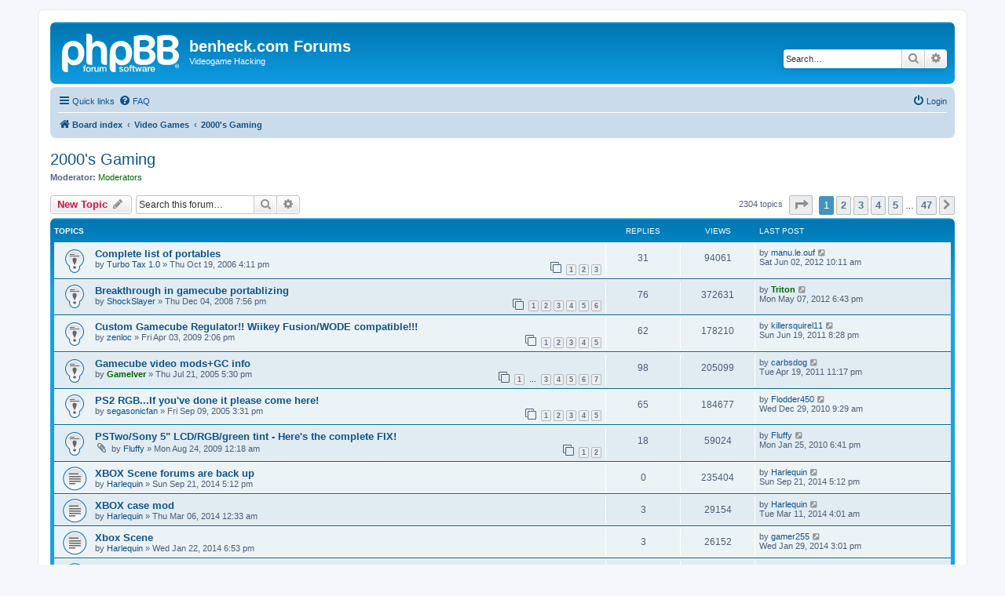

--- FILE ---
content_type: text/html; charset=UTF-8
request_url: https://forums.benheck.com/viewforum.php?f=59&sid=035d5395b38eb4068c0e2a2cd526d4b9
body_size: 12558
content:
<!DOCTYPE html>
<html dir="ltr" lang="en-gb">
<head>
<link rel="icon" href="/favicon.ico" type="image/x-icon">
<meta charset="utf-8" />
<meta http-equiv="X-UA-Compatible" content="IE=edge">
<meta name="viewport" content="width=device-width, initial-scale=1" />

<title>2000's Gaming - benheck.com Forums</title>


	<link rel="canonical" href="https://forums.benheck.com/viewforum.php?f=59">

<!--
	phpBB style name: prosilver
	Based on style:   prosilver (this is the default phpBB3 style)
	Original author:  Tom Beddard ( http://www.subBlue.com/ )
	Modified by:
-->

<link href="./assets/css/font-awesome.min.css?assets_version=10" rel="stylesheet">
<link href="./styles/prosilver/theme/stylesheet.css?assets_version=10" rel="stylesheet">
<link href="./styles/prosilver/theme/en/stylesheet.css?assets_version=10" rel="stylesheet">




<!--[if lte IE 9]>
	<link href="./styles/prosilver/theme/tweaks.css?assets_version=10" rel="stylesheet">
<![endif]-->





</head>
<body id="phpbb" class="nojs notouch section-viewforum ltr ">


<div id="wrap" class="wrap">
	<a id="top" class="top-anchor" accesskey="t"></a>
	<div id="page-header">
		<div class="headerbar" role="banner">
					<div class="inner">

			<div id="site-description" class="site-description">
		<a id="logo" class="logo" href="./index.php?sid=211570c0967a49f890f6152bd671b06b" title="Board index">
					<span class="site_logo"></span>
				</a>
				<h1>benheck.com Forums</h1>
				<p>Videogame Hacking</p>
				<p class="skiplink"><a href="#start_here">Skip to content</a></p>
			</div>

									<div id="search-box" class="search-box search-header" role="search">
				<form action="./search.php?sid=211570c0967a49f890f6152bd671b06b" method="get" id="search">
				<fieldset>
					<input name="keywords" id="keywords" type="search" maxlength="128" title="Search for keywords" class="inputbox search tiny" size="20" value="" placeholder="Search…" />
					<button class="button button-search" type="submit" title="Search">
						<i class="icon fa-search fa-fw" aria-hidden="true"></i><span class="sr-only">Search</span>
					</button>
					<a href="./search.php?sid=211570c0967a49f890f6152bd671b06b" class="button button-search-end" title="Advanced search">
						<i class="icon fa-cog fa-fw" aria-hidden="true"></i><span class="sr-only">Advanced search</span>
					</a>
					<input type="hidden" name="sid" value="211570c0967a49f890f6152bd671b06b" />

				</fieldset>
				</form>
			</div>
						
			</div>
					</div>
				<div class="navbar" role="navigation">
	<div class="inner">

	<ul id="nav-main" class="nav-main linklist" role="menubar">

		<li id="quick-links" class="quick-links dropdown-container responsive-menu" data-skip-responsive="true">
			<a href="#" class="dropdown-trigger">
				<i class="icon fa-bars fa-fw" aria-hidden="true"></i><span>Quick links</span>
			</a>
			<div class="dropdown">
				<div class="pointer"><div class="pointer-inner"></div></div>
				<ul class="dropdown-contents" role="menu">
					
											<li class="separator"></li>
																									<li>
								<a href="./search.php?search_id=unanswered&amp;sid=211570c0967a49f890f6152bd671b06b" role="menuitem">
									<i class="icon fa-file-o fa-fw icon-gray" aria-hidden="true"></i><span>Unanswered topics</span>
								</a>
							</li>
							<li>
								<a href="./search.php?search_id=active_topics&amp;sid=211570c0967a49f890f6152bd671b06b" role="menuitem">
									<i class="icon fa-file-o fa-fw icon-blue" aria-hidden="true"></i><span>Active topics</span>
								</a>
							</li>
							<li class="separator"></li>
							<li>
								<a href="./search.php?sid=211570c0967a49f890f6152bd671b06b" role="menuitem">
									<i class="icon fa-search fa-fw" aria-hidden="true"></i><span>Search</span>
								</a>
							</li>
					
										<li class="separator"></li>

									</ul>
			</div>
		</li>

				<li data-skip-responsive="true">
			<a href="/app.php/help/faq?sid=211570c0967a49f890f6152bd671b06b" rel="help" title="Frequently Asked Questions" role="menuitem">
				<i class="icon fa-question-circle fa-fw" aria-hidden="true"></i><span>FAQ</span>
			</a>
		</li>
						
			<li class="rightside"  data-skip-responsive="true">
			<a href="./ucp.php?mode=login&amp;redirect=viewforum.php%3Ff%3D59&amp;sid=211570c0967a49f890f6152bd671b06b" title="Login" accesskey="x" role="menuitem">
				<i class="icon fa-power-off fa-fw" aria-hidden="true"></i><span>Login</span>
			</a>
		</li>
						</ul>

	<ul id="nav-breadcrumbs" class="nav-breadcrumbs linklist navlinks" role="menubar">
				
		
		<li class="breadcrumbs" itemscope itemtype="https://schema.org/BreadcrumbList">

			
							<span class="crumb" itemtype="https://schema.org/ListItem" itemprop="itemListElement" itemscope><a itemprop="item" href="./index.php?sid=211570c0967a49f890f6152bd671b06b" accesskey="h" data-navbar-reference="index"><i class="icon fa-home fa-fw"></i><span itemprop="name">Board index</span></a><meta itemprop="position" content="1" /></span>

											
								<span class="crumb" itemtype="https://schema.org/ListItem" itemprop="itemListElement" itemscope data-forum-id="26"><a itemprop="item" href="./viewforum.php?f=26&amp;sid=211570c0967a49f890f6152bd671b06b"><span itemprop="name">Video Games</span></a><meta itemprop="position" content="2" /></span>
															
								<span class="crumb" itemtype="https://schema.org/ListItem" itemprop="itemListElement" itemscope data-forum-id="59"><a itemprop="item" href="./viewforum.php?f=59&amp;sid=211570c0967a49f890f6152bd671b06b"><span itemprop="name">2000's Gaming</span></a><meta itemprop="position" content="3" /></span>
							
					</li>

		
					<li class="rightside responsive-search">
				<a href="./search.php?sid=211570c0967a49f890f6152bd671b06b" title="View the advanced search options" role="menuitem">
					<i class="icon fa-search fa-fw" aria-hidden="true"></i><span class="sr-only">Search</span>
				</a>
			</li>
			</ul>

	</div>
</div>
	</div>

	
	<a id="start_here" class="anchor"></a>
	<div id="page-body" class="page-body" role="main">
		
		<h2 class="forum-title"><a href="./viewforum.php?f=59&amp;sid=211570c0967a49f890f6152bd671b06b">2000's Gaming</a></h2>
<div>
	<!-- NOTE: remove the style="display: none" when you want to have the forum description on the forum body -->
	<div style="display: none !important;">Includes PS2, Xbox 1, GameCube (but not the Phantom Game Console)<br /></div>	<p><strong>Moderator:</strong> <a style="color:#006600;" href="./memberlist.php?mode=group&amp;g=5862&amp;sid=211570c0967a49f890f6152bd671b06b">Moderators</a></p></div>



	<div class="action-bar bar-top">

				
		<a href="./posting.php?mode=post&amp;f=59&amp;sid=211570c0967a49f890f6152bd671b06b" class="button" title="Post a new topic">
							<span>New Topic</span> <i class="icon fa-pencil fa-fw" aria-hidden="true"></i>
					</a>
				
			<div class="search-box" role="search">
			<form method="get" id="forum-search" action="./search.php?sid=211570c0967a49f890f6152bd671b06b">
			<fieldset>
				<input class="inputbox search tiny" type="search" name="keywords" id="search_keywords" size="20" placeholder="Search this forum…" />
				<button class="button button-search" type="submit" title="Search">
					<i class="icon fa-search fa-fw" aria-hidden="true"></i><span class="sr-only">Search</span>
				</button>
				<a href="./search.php?fid%5B%5D=59&amp;sid=211570c0967a49f890f6152bd671b06b" class="button button-search-end" title="Advanced search">
					<i class="icon fa-cog fa-fw" aria-hidden="true"></i><span class="sr-only">Advanced search</span>
				</a>
				<input type="hidden" name="fid[0]" value="59" />
<input type="hidden" name="sid" value="211570c0967a49f890f6152bd671b06b" />

			</fieldset>
			</form>
		</div>
	
	<div class="pagination">
				2304 topics
					<ul>
	<li class="dropdown-container dropdown-button-control dropdown-page-jump page-jump">
		<a class="button button-icon-only dropdown-trigger" href="#" title="Click to jump to page…" role="button"><i class="icon fa-level-down fa-rotate-270" aria-hidden="true"></i><span class="sr-only">Page <strong>1</strong> of <strong>47</strong></span></a>
		<div class="dropdown">
			<div class="pointer"><div class="pointer-inner"></div></div>
			<ul class="dropdown-contents">
				<li>Jump to page:</li>
				<li class="page-jump-form">
					<input type="number" name="page-number" min="1" max="999999" title="Enter the page number you wish to go to" class="inputbox tiny" data-per-page="50" data-base-url=".&#x2F;viewforum.php&#x3F;f&#x3D;59&amp;amp&#x3B;sid&#x3D;211570c0967a49f890f6152bd671b06b" data-start-name="start" />
					<input class="button2" value="Go" type="button" />
				</li>
			</ul>
		</div>
	</li>
		<li class="active"><span>1</span></li>
				<li><a class="button" href="./viewforum.php?f=59&amp;sid=211570c0967a49f890f6152bd671b06b&amp;start=50" role="button">2</a></li>
				<li><a class="button" href="./viewforum.php?f=59&amp;sid=211570c0967a49f890f6152bd671b06b&amp;start=100" role="button">3</a></li>
				<li><a class="button" href="./viewforum.php?f=59&amp;sid=211570c0967a49f890f6152bd671b06b&amp;start=150" role="button">4</a></li>
				<li><a class="button" href="./viewforum.php?f=59&amp;sid=211570c0967a49f890f6152bd671b06b&amp;start=200" role="button">5</a></li>
			<li class="ellipsis" role="separator"><span>…</span></li>
				<li><a class="button" href="./viewforum.php?f=59&amp;sid=211570c0967a49f890f6152bd671b06b&amp;start=2300" role="button">47</a></li>
				<li class="arrow next"><a class="button button-icon-only" href="./viewforum.php?f=59&amp;sid=211570c0967a49f890f6152bd671b06b&amp;start=50" rel="next" role="button"><i class="icon fa-chevron-right fa-fw" aria-hidden="true"></i><span class="sr-only">Next</span></a></li>
	</ul>
			</div>

	</div>




	
			<div class="forumbg">
		<div class="inner">
		<ul class="topiclist">
			<li class="header">
				<dl class="row-item">
					<dt><div class="list-inner">Topics</div></dt>
					<dd class="posts">Replies</dd>
					<dd class="views">Views</dd>
					<dd class="lastpost"><span>Last post</span></dd>
				</dl>
			</li>
		</ul>
		<ul class="topiclist topics">
	
				<li class="row bg1 sticky">
						<dl class="row-item sticky_read">
				<dt title="No unread posts">
										<div class="list-inner">
																		<a href="./viewtopic.php?t=14761&amp;sid=211570c0967a49f890f6152bd671b06b" class="topictitle">Complete list of portables</a>																								<br />
						
												<div class="responsive-show" style="display: none;">
							Last post by <a href="./memberlist.php?mode=viewprofile&amp;u=45320&amp;sid=211570c0967a49f890f6152bd671b06b" class="username">manu.le.ouf</a> &laquo; <a href="./viewtopic.php?p=463245&amp;sid=211570c0967a49f890f6152bd671b06b#p463245" title="Go to last post"><time datetime="2012-06-02T16:11:00+00:00">Sat Jun 02, 2012 10:11 am</time></a>
													</div>
														<span class="responsive-show left-box" style="display: none;">Replies: <strong>31</strong></span>
													
						<div class="topic-poster responsive-hide left-box">
																												by <a href="./memberlist.php?mode=viewprofile&amp;u=466&amp;sid=211570c0967a49f890f6152bd671b06b" class="username">Turbo Tax 1.0</a> &raquo; <time datetime="2006-10-19T22:11:02+00:00">Thu Oct 19, 2006 4:11 pm</time>
																				</div>

												<div class="pagination">
							<span><i class="icon fa-clone fa-fw" aria-hidden="true"></i></span>
							<ul>
															<li><a class="button" href="./viewtopic.php?t=14761&amp;sid=211570c0967a49f890f6152bd671b06b">1</a></li>
																							<li><a class="button" href="./viewtopic.php?t=14761&amp;sid=211570c0967a49f890f6152bd671b06b&amp;start=15">2</a></li>
																							<li><a class="button" href="./viewtopic.php?t=14761&amp;sid=211570c0967a49f890f6152bd671b06b&amp;start=30">3</a></li>
																																													</ul>
						</div>
						
											</div>
				</dt>
				<dd class="posts">31 <dfn>Replies</dfn></dd>
				<dd class="views">94061 <dfn>Views</dfn></dd>
				<dd class="lastpost">
					<span><dfn>Last post </dfn>by <a href="./memberlist.php?mode=viewprofile&amp;u=45320&amp;sid=211570c0967a49f890f6152bd671b06b" class="username">manu.le.ouf</a>													<a href="./viewtopic.php?p=463245&amp;sid=211570c0967a49f890f6152bd671b06b#p463245" title="Go to last post">
								<i class="icon fa-external-link-square fa-fw icon-lightgray icon-md" aria-hidden="true"></i><span class="sr-only"></span>
							</a>
												<br /><time datetime="2012-06-02T16:11:00+00:00">Sat Jun 02, 2012 10:11 am</time>
					</span>
				</dd>
			</dl>
					</li>
		
	

	
	
				<li class="row bg2 sticky">
						<dl class="row-item sticky_read">
				<dt title="No unread posts">
										<div class="list-inner">
																		<a href="./viewtopic.php?t=27186&amp;sid=211570c0967a49f890f6152bd671b06b" class="topictitle">Breakthrough in gamecube portablizing</a>																								<br />
						
												<div class="responsive-show" style="display: none;">
							Last post by <a href="./memberlist.php?mode=viewprofile&amp;u=40&amp;sid=211570c0967a49f890f6152bd671b06b" style="color: #006600;" class="username-coloured">Triton</a> &laquo; <a href="./viewtopic.php?p=462215&amp;sid=211570c0967a49f890f6152bd671b06b#p462215" title="Go to last post"><time datetime="2012-05-08T00:43:04+00:00">Mon May 07, 2012 6:43 pm</time></a>
													</div>
														<span class="responsive-show left-box" style="display: none;">Replies: <strong>76</strong></span>
													
						<div class="topic-poster responsive-hide left-box">
																												by <a href="./memberlist.php?mode=viewprofile&amp;u=1981&amp;sid=211570c0967a49f890f6152bd671b06b" class="username">ShockSlayer</a> &raquo; <time datetime="2008-12-05T01:56:06+00:00">Thu Dec 04, 2008 7:56 pm</time>
																				</div>

												<div class="pagination">
							<span><i class="icon fa-clone fa-fw" aria-hidden="true"></i></span>
							<ul>
															<li><a class="button" href="./viewtopic.php?t=27186&amp;sid=211570c0967a49f890f6152bd671b06b">1</a></li>
																							<li><a class="button" href="./viewtopic.php?t=27186&amp;sid=211570c0967a49f890f6152bd671b06b&amp;start=15">2</a></li>
																							<li><a class="button" href="./viewtopic.php?t=27186&amp;sid=211570c0967a49f890f6152bd671b06b&amp;start=30">3</a></li>
																							<li><a class="button" href="./viewtopic.php?t=27186&amp;sid=211570c0967a49f890f6152bd671b06b&amp;start=45">4</a></li>
																							<li><a class="button" href="./viewtopic.php?t=27186&amp;sid=211570c0967a49f890f6152bd671b06b&amp;start=60">5</a></li>
																							<li><a class="button" href="./viewtopic.php?t=27186&amp;sid=211570c0967a49f890f6152bd671b06b&amp;start=75">6</a></li>
																																													</ul>
						</div>
						
											</div>
				</dt>
				<dd class="posts">76 <dfn>Replies</dfn></dd>
				<dd class="views">372631 <dfn>Views</dfn></dd>
				<dd class="lastpost">
					<span><dfn>Last post </dfn>by <a href="./memberlist.php?mode=viewprofile&amp;u=40&amp;sid=211570c0967a49f890f6152bd671b06b" style="color: #006600;" class="username-coloured">Triton</a>													<a href="./viewtopic.php?p=462215&amp;sid=211570c0967a49f890f6152bd671b06b#p462215" title="Go to last post">
								<i class="icon fa-external-link-square fa-fw icon-lightgray icon-md" aria-hidden="true"></i><span class="sr-only"></span>
							</a>
												<br /><time datetime="2012-05-08T00:43:04+00:00">Mon May 07, 2012 6:43 pm</time>
					</span>
				</dd>
			</dl>
					</li>
		
	

	
	
				<li class="row bg1 sticky">
						<dl class="row-item sticky_read">
				<dt title="No unread posts">
										<div class="list-inner">
																		<a href="./viewtopic.php?t=29319&amp;sid=211570c0967a49f890f6152bd671b06b" class="topictitle">Custom Gamecube Regulator!! Wiikey Fusion/WODE compatible!!!</a>																								<br />
						
												<div class="responsive-show" style="display: none;">
							Last post by <a href="./memberlist.php?mode=viewprofile&amp;u=14162&amp;sid=211570c0967a49f890f6152bd671b06b" class="username">killersquirel11</a> &laquo; <a href="./viewtopic.php?p=448307&amp;sid=211570c0967a49f890f6152bd671b06b#p448307" title="Go to last post"><time datetime="2011-06-20T02:28:46+00:00">Sun Jun 19, 2011 8:28 pm</time></a>
													</div>
														<span class="responsive-show left-box" style="display: none;">Replies: <strong>62</strong></span>
													
						<div class="topic-poster responsive-hide left-box">
																												by <a href="./memberlist.php?mode=viewprofile&amp;u=773&amp;sid=211570c0967a49f890f6152bd671b06b" class="username">zenloc</a> &raquo; <time datetime="2009-04-03T20:06:28+00:00">Fri Apr 03, 2009 2:06 pm</time>
																				</div>

												<div class="pagination">
							<span><i class="icon fa-clone fa-fw" aria-hidden="true"></i></span>
							<ul>
															<li><a class="button" href="./viewtopic.php?t=29319&amp;sid=211570c0967a49f890f6152bd671b06b">1</a></li>
																							<li><a class="button" href="./viewtopic.php?t=29319&amp;sid=211570c0967a49f890f6152bd671b06b&amp;start=15">2</a></li>
																							<li><a class="button" href="./viewtopic.php?t=29319&amp;sid=211570c0967a49f890f6152bd671b06b&amp;start=30">3</a></li>
																							<li><a class="button" href="./viewtopic.php?t=29319&amp;sid=211570c0967a49f890f6152bd671b06b&amp;start=45">4</a></li>
																							<li><a class="button" href="./viewtopic.php?t=29319&amp;sid=211570c0967a49f890f6152bd671b06b&amp;start=60">5</a></li>
																																													</ul>
						</div>
						
											</div>
				</dt>
				<dd class="posts">62 <dfn>Replies</dfn></dd>
				<dd class="views">178210 <dfn>Views</dfn></dd>
				<dd class="lastpost">
					<span><dfn>Last post </dfn>by <a href="./memberlist.php?mode=viewprofile&amp;u=14162&amp;sid=211570c0967a49f890f6152bd671b06b" class="username">killersquirel11</a>													<a href="./viewtopic.php?p=448307&amp;sid=211570c0967a49f890f6152bd671b06b#p448307" title="Go to last post">
								<i class="icon fa-external-link-square fa-fw icon-lightgray icon-md" aria-hidden="true"></i><span class="sr-only"></span>
							</a>
												<br /><time datetime="2011-06-20T02:28:46+00:00">Sun Jun 19, 2011 8:28 pm</time>
					</span>
				</dd>
			</dl>
					</li>
		
	

	
	
				<li class="row bg2 sticky">
						<dl class="row-item sticky_read">
				<dt title="No unread posts">
										<div class="list-inner">
																		<a href="./viewtopic.php?t=5035&amp;sid=211570c0967a49f890f6152bd671b06b" class="topictitle">Gamecube video mods+GC info</a>																								<br />
						
												<div class="responsive-show" style="display: none;">
							Last post by <a href="./memberlist.php?mode=viewprofile&amp;u=16564&amp;sid=211570c0967a49f890f6152bd671b06b" class="username">carbsdog</a> &laquo; <a href="./viewtopic.php?p=445261&amp;sid=211570c0967a49f890f6152bd671b06b#p445261" title="Go to last post"><time datetime="2011-04-20T05:17:41+00:00">Tue Apr 19, 2011 11:17 pm</time></a>
													</div>
														<span class="responsive-show left-box" style="display: none;">Replies: <strong>98</strong></span>
													
						<div class="topic-poster responsive-hide left-box">
																												by <a href="./memberlist.php?mode=viewprofile&amp;u=6&amp;sid=211570c0967a49f890f6152bd671b06b" style="color: #006600;" class="username-coloured">Gamelver</a> &raquo; <time datetime="2005-07-21T23:30:01+00:00">Thu Jul 21, 2005 5:30 pm</time>
																				</div>

												<div class="pagination">
							<span><i class="icon fa-clone fa-fw" aria-hidden="true"></i></span>
							<ul>
															<li><a class="button" href="./viewtopic.php?t=5035&amp;sid=211570c0967a49f890f6152bd671b06b">1</a></li>
																							<li class="ellipsis"><span>…</span></li>
																							<li><a class="button" href="./viewtopic.php?t=5035&amp;sid=211570c0967a49f890f6152bd671b06b&amp;start=30">3</a></li>
																							<li><a class="button" href="./viewtopic.php?t=5035&amp;sid=211570c0967a49f890f6152bd671b06b&amp;start=45">4</a></li>
																							<li><a class="button" href="./viewtopic.php?t=5035&amp;sid=211570c0967a49f890f6152bd671b06b&amp;start=60">5</a></li>
																							<li><a class="button" href="./viewtopic.php?t=5035&amp;sid=211570c0967a49f890f6152bd671b06b&amp;start=75">6</a></li>
																							<li><a class="button" href="./viewtopic.php?t=5035&amp;sid=211570c0967a49f890f6152bd671b06b&amp;start=90">7</a></li>
																																													</ul>
						</div>
						
											</div>
				</dt>
				<dd class="posts">98 <dfn>Replies</dfn></dd>
				<dd class="views">205099 <dfn>Views</dfn></dd>
				<dd class="lastpost">
					<span><dfn>Last post </dfn>by <a href="./memberlist.php?mode=viewprofile&amp;u=16564&amp;sid=211570c0967a49f890f6152bd671b06b" class="username">carbsdog</a>													<a href="./viewtopic.php?p=445261&amp;sid=211570c0967a49f890f6152bd671b06b#p445261" title="Go to last post">
								<i class="icon fa-external-link-square fa-fw icon-lightgray icon-md" aria-hidden="true"></i><span class="sr-only"></span>
							</a>
												<br /><time datetime="2011-04-20T05:17:41+00:00">Tue Apr 19, 2011 11:17 pm</time>
					</span>
				</dd>
			</dl>
					</li>
		
	

	
	
				<li class="row bg1 sticky">
						<dl class="row-item sticky_read">
				<dt title="No unread posts">
										<div class="list-inner">
																		<a href="./viewtopic.php?t=6071&amp;sid=211570c0967a49f890f6152bd671b06b" class="topictitle">PS2 RGB...If you've done it please come here!</a>																								<br />
						
												<div class="responsive-show" style="display: none;">
							Last post by <a href="./memberlist.php?mode=viewprofile&amp;u=11824&amp;sid=211570c0967a49f890f6152bd671b06b" class="username">Flodder450</a> &laquo; <a href="./viewtopic.php?p=437825&amp;sid=211570c0967a49f890f6152bd671b06b#p437825" title="Go to last post"><time datetime="2010-12-29T15:29:38+00:00">Wed Dec 29, 2010 9:29 am</time></a>
													</div>
														<span class="responsive-show left-box" style="display: none;">Replies: <strong>65</strong></span>
													
						<div class="topic-poster responsive-hide left-box">
																												by <a href="./memberlist.php?mode=viewprofile&amp;u=88&amp;sid=211570c0967a49f890f6152bd671b06b" class="username">segasonicfan</a> &raquo; <time datetime="2005-09-09T21:31:54+00:00">Fri Sep 09, 2005 3:31 pm</time>
																				</div>

												<div class="pagination">
							<span><i class="icon fa-clone fa-fw" aria-hidden="true"></i></span>
							<ul>
															<li><a class="button" href="./viewtopic.php?t=6071&amp;sid=211570c0967a49f890f6152bd671b06b">1</a></li>
																							<li><a class="button" href="./viewtopic.php?t=6071&amp;sid=211570c0967a49f890f6152bd671b06b&amp;start=15">2</a></li>
																							<li><a class="button" href="./viewtopic.php?t=6071&amp;sid=211570c0967a49f890f6152bd671b06b&amp;start=30">3</a></li>
																							<li><a class="button" href="./viewtopic.php?t=6071&amp;sid=211570c0967a49f890f6152bd671b06b&amp;start=45">4</a></li>
																							<li><a class="button" href="./viewtopic.php?t=6071&amp;sid=211570c0967a49f890f6152bd671b06b&amp;start=60">5</a></li>
																																													</ul>
						</div>
						
											</div>
				</dt>
				<dd class="posts">65 <dfn>Replies</dfn></dd>
				<dd class="views">184677 <dfn>Views</dfn></dd>
				<dd class="lastpost">
					<span><dfn>Last post </dfn>by <a href="./memberlist.php?mode=viewprofile&amp;u=11824&amp;sid=211570c0967a49f890f6152bd671b06b" class="username">Flodder450</a>													<a href="./viewtopic.php?p=437825&amp;sid=211570c0967a49f890f6152bd671b06b#p437825" title="Go to last post">
								<i class="icon fa-external-link-square fa-fw icon-lightgray icon-md" aria-hidden="true"></i><span class="sr-only"></span>
							</a>
												<br /><time datetime="2010-12-29T15:29:38+00:00">Wed Dec 29, 2010 9:29 am</time>
					</span>
				</dd>
			</dl>
					</li>
		
	

	
	
				<li class="row bg2 sticky">
						<dl class="row-item sticky_read">
				<dt title="No unread posts">
										<div class="list-inner">
																		<a href="./viewtopic.php?t=32915&amp;sid=211570c0967a49f890f6152bd671b06b" class="topictitle">PSTwo/Sony 5&quot; LCD/RGB/green tint - Here's the complete FIX!</a>																								<br />
						
												<div class="responsive-show" style="display: none;">
							Last post by <a href="./memberlist.php?mode=viewprofile&amp;u=2012&amp;sid=211570c0967a49f890f6152bd671b06b" class="username">Fluffy</a> &laquo; <a href="./viewtopic.php?p=405302&amp;sid=211570c0967a49f890f6152bd671b06b#p405302" title="Go to last post"><time datetime="2010-01-26T00:41:31+00:00">Mon Jan 25, 2010 6:41 pm</time></a>
													</div>
														<span class="responsive-show left-box" style="display: none;">Replies: <strong>18</strong></span>
													
						<div class="topic-poster responsive-hide left-box">
														<i class="icon fa-paperclip fa-fw" aria-hidden="true"></i>														by <a href="./memberlist.php?mode=viewprofile&amp;u=2012&amp;sid=211570c0967a49f890f6152bd671b06b" class="username">Fluffy</a> &raquo; <time datetime="2009-08-24T06:18:49+00:00">Mon Aug 24, 2009 12:18 am</time>
																				</div>

												<div class="pagination">
							<span><i class="icon fa-clone fa-fw" aria-hidden="true"></i></span>
							<ul>
															<li><a class="button" href="./viewtopic.php?t=32915&amp;sid=211570c0967a49f890f6152bd671b06b">1</a></li>
																							<li><a class="button" href="./viewtopic.php?t=32915&amp;sid=211570c0967a49f890f6152bd671b06b&amp;start=15">2</a></li>
																																													</ul>
						</div>
						
											</div>
				</dt>
				<dd class="posts">18 <dfn>Replies</dfn></dd>
				<dd class="views">59024 <dfn>Views</dfn></dd>
				<dd class="lastpost">
					<span><dfn>Last post </dfn>by <a href="./memberlist.php?mode=viewprofile&amp;u=2012&amp;sid=211570c0967a49f890f6152bd671b06b" class="username">Fluffy</a>													<a href="./viewtopic.php?p=405302&amp;sid=211570c0967a49f890f6152bd671b06b#p405302" title="Go to last post">
								<i class="icon fa-external-link-square fa-fw icon-lightgray icon-md" aria-hidden="true"></i><span class="sr-only"></span>
							</a>
												<br /><time datetime="2010-01-26T00:41:31+00:00">Mon Jan 25, 2010 6:41 pm</time>
					</span>
				</dd>
			</dl>
					</li>
		
	

	
	
				<li class="row bg1">
						<dl class="row-item topic_read">
				<dt title="No unread posts">
										<div class="list-inner">
																		<a href="./viewtopic.php?t=72557&amp;sid=211570c0967a49f890f6152bd671b06b" class="topictitle">XBOX Scene forums are back up</a>																								<br />
						
												<div class="responsive-show" style="display: none;">
							Last post by <a href="./memberlist.php?mode=viewprofile&amp;u=6622&amp;sid=211570c0967a49f890f6152bd671b06b" class="username">Harlequin</a> &laquo; <a href="./viewtopic.php?p=487569&amp;sid=211570c0967a49f890f6152bd671b06b#p487569" title="Go to last post"><time datetime="2014-09-21T23:12:20+00:00">Sun Sep 21, 2014 5:12 pm</time></a>
													</div>
													
						<div class="topic-poster responsive-hide left-box">
																												by <a href="./memberlist.php?mode=viewprofile&amp;u=6622&amp;sid=211570c0967a49f890f6152bd671b06b" class="username">Harlequin</a> &raquo; <time datetime="2014-09-21T23:12:20+00:00">Sun Sep 21, 2014 5:12 pm</time>
																				</div>

						
											</div>
				</dt>
				<dd class="posts">0 <dfn>Replies</dfn></dd>
				<dd class="views">235404 <dfn>Views</dfn></dd>
				<dd class="lastpost">
					<span><dfn>Last post </dfn>by <a href="./memberlist.php?mode=viewprofile&amp;u=6622&amp;sid=211570c0967a49f890f6152bd671b06b" class="username">Harlequin</a>													<a href="./viewtopic.php?p=487569&amp;sid=211570c0967a49f890f6152bd671b06b#p487569" title="Go to last post">
								<i class="icon fa-external-link-square fa-fw icon-lightgray icon-md" aria-hidden="true"></i><span class="sr-only"></span>
							</a>
												<br /><time datetime="2014-09-21T23:12:20+00:00">Sun Sep 21, 2014 5:12 pm</time>
					</span>
				</dd>
			</dl>
					</li>
		
	

	
	
				<li class="row bg2">
						<dl class="row-item topic_read">
				<dt title="No unread posts">
										<div class="list-inner">
																		<a href="./viewtopic.php?t=72487&amp;sid=211570c0967a49f890f6152bd671b06b" class="topictitle">XBOX case mod</a>																								<br />
						
												<div class="responsive-show" style="display: none;">
							Last post by <a href="./memberlist.php?mode=viewprofile&amp;u=6622&amp;sid=211570c0967a49f890f6152bd671b06b" class="username">Harlequin</a> &laquo; <a href="./viewtopic.php?p=487441&amp;sid=211570c0967a49f890f6152bd671b06b#p487441" title="Go to last post"><time datetime="2014-03-11T10:01:07+00:00">Tue Mar 11, 2014 4:01 am</time></a>
													</div>
														<span class="responsive-show left-box" style="display: none;">Replies: <strong>3</strong></span>
													
						<div class="topic-poster responsive-hide left-box">
																												by <a href="./memberlist.php?mode=viewprofile&amp;u=6622&amp;sid=211570c0967a49f890f6152bd671b06b" class="username">Harlequin</a> &raquo; <time datetime="2014-03-06T06:33:03+00:00">Thu Mar 06, 2014 12:33 am</time>
																				</div>

						
											</div>
				</dt>
				<dd class="posts">3 <dfn>Replies</dfn></dd>
				<dd class="views">29154 <dfn>Views</dfn></dd>
				<dd class="lastpost">
					<span><dfn>Last post </dfn>by <a href="./memberlist.php?mode=viewprofile&amp;u=6622&amp;sid=211570c0967a49f890f6152bd671b06b" class="username">Harlequin</a>													<a href="./viewtopic.php?p=487441&amp;sid=211570c0967a49f890f6152bd671b06b#p487441" title="Go to last post">
								<i class="icon fa-external-link-square fa-fw icon-lightgray icon-md" aria-hidden="true"></i><span class="sr-only"></span>
							</a>
												<br /><time datetime="2014-03-11T10:01:07+00:00">Tue Mar 11, 2014 4:01 am</time>
					</span>
				</dd>
			</dl>
					</li>
		
	

	
	
				<li class="row bg1">
						<dl class="row-item topic_read">
				<dt title="No unread posts">
										<div class="list-inner">
																		<a href="./viewtopic.php?t=72478&amp;sid=211570c0967a49f890f6152bd671b06b" class="topictitle">Xbox Scene</a>																								<br />
						
												<div class="responsive-show" style="display: none;">
							Last post by <a href="./memberlist.php?mode=viewprofile&amp;u=12433&amp;sid=211570c0967a49f890f6152bd671b06b" class="username">gamer255</a> &laquo; <a href="./viewtopic.php?p=487365&amp;sid=211570c0967a49f890f6152bd671b06b#p487365" title="Go to last post"><time datetime="2014-01-29T21:01:56+00:00">Wed Jan 29, 2014 3:01 pm</time></a>
													</div>
														<span class="responsive-show left-box" style="display: none;">Replies: <strong>3</strong></span>
													
						<div class="topic-poster responsive-hide left-box">
																												by <a href="./memberlist.php?mode=viewprofile&amp;u=6622&amp;sid=211570c0967a49f890f6152bd671b06b" class="username">Harlequin</a> &raquo; <time datetime="2014-01-23T00:53:36+00:00">Wed Jan 22, 2014 6:53 pm</time>
																				</div>

						
											</div>
				</dt>
				<dd class="posts">3 <dfn>Replies</dfn></dd>
				<dd class="views">26152 <dfn>Views</dfn></dd>
				<dd class="lastpost">
					<span><dfn>Last post </dfn>by <a href="./memberlist.php?mode=viewprofile&amp;u=12433&amp;sid=211570c0967a49f890f6152bd671b06b" class="username">gamer255</a>													<a href="./viewtopic.php?p=487365&amp;sid=211570c0967a49f890f6152bd671b06b#p487365" title="Go to last post">
								<i class="icon fa-external-link-square fa-fw icon-lightgray icon-md" aria-hidden="true"></i><span class="sr-only"></span>
							</a>
												<br /><time datetime="2014-01-29T21:01:56+00:00">Wed Jan 29, 2014 3:01 pm</time>
					</span>
				</dd>
			</dl>
					</li>
		
	

	
	
				<li class="row bg2">
						<dl class="row-item topic_read">
				<dt title="No unread posts">
										<div class="list-inner">
																		<a href="./viewtopic.php?t=42403&amp;sid=211570c0967a49f890f6152bd671b06b" class="topictitle">The definitive GC motherboard trimming guide</a>																								<br />
						
												<div class="responsive-show" style="display: none;">
							Last post by <a href="./memberlist.php?mode=viewprofile&amp;u=4348&amp;sid=211570c0967a49f890f6152bd671b06b" class="username">kasar</a> &laquo; <a href="./viewtopic.php?p=487293&amp;sid=211570c0967a49f890f6152bd671b06b#p487293" title="Go to last post"><time datetime="2013-11-14T18:10:57+00:00">Thu Nov 14, 2013 12:10 pm</time></a>
													</div>
														<span class="responsive-show left-box" style="display: none;">Replies: <strong>6</strong></span>
													
						<div class="topic-poster responsive-hide left-box">
																												by <a href="./memberlist.php?mode=viewprofile&amp;u=6697&amp;sid=211570c0967a49f890f6152bd671b06b" class="username">Ashen</a> &raquo; <time datetime="2011-04-18T14:10:48+00:00">Mon Apr 18, 2011 8:10 am</time>
																				</div>

						
											</div>
				</dt>
				<dd class="posts">6 <dfn>Replies</dfn></dd>
				<dd class="views">32587 <dfn>Views</dfn></dd>
				<dd class="lastpost">
					<span><dfn>Last post </dfn>by <a href="./memberlist.php?mode=viewprofile&amp;u=4348&amp;sid=211570c0967a49f890f6152bd671b06b" class="username">kasar</a>													<a href="./viewtopic.php?p=487293&amp;sid=211570c0967a49f890f6152bd671b06b#p487293" title="Go to last post">
								<i class="icon fa-external-link-square fa-fw icon-lightgray icon-md" aria-hidden="true"></i><span class="sr-only"></span>
							</a>
												<br /><time datetime="2013-11-14T18:10:57+00:00">Thu Nov 14, 2013 12:10 pm</time>
					</span>
				</dd>
			</dl>
					</li>
		
	

	
	
				<li class="row bg1">
						<dl class="row-item topic_read">
				<dt title="No unread posts">
										<div class="list-inner">
																		<a href="./viewtopic.php?t=72306&amp;sid=211570c0967a49f890f6152bd671b06b" class="topictitle">GC Controller Protocol, DOL-003 and DOL-004 (DOL-005)</a>																								<br />
						
												<div class="responsive-show" style="display: none;">
							Last post by <a href="./memberlist.php?mode=viewprofile&amp;u=6935&amp;sid=211570c0967a49f890f6152bd671b06b" class="username">RDC</a> &laquo; <a href="./viewtopic.php?p=487155&amp;sid=211570c0967a49f890f6152bd671b06b#p487155" title="Go to last post"><time datetime="2013-07-12T19:07:17+00:00">Fri Jul 12, 2013 1:07 pm</time></a>
													</div>
														<span class="responsive-show left-box" style="display: none;">Replies: <strong>2</strong></span>
													
						<div class="topic-poster responsive-hide left-box">
																												by <a href="./memberlist.php?mode=viewprofile&amp;u=6935&amp;sid=211570c0967a49f890f6152bd671b06b" class="username">RDC</a> &raquo; <time datetime="2013-03-15T09:51:06+00:00">Fri Mar 15, 2013 3:51 am</time>
																				</div>

						
											</div>
				</dt>
				<dd class="posts">2 <dfn>Replies</dfn></dd>
				<dd class="views">28611 <dfn>Views</dfn></dd>
				<dd class="lastpost">
					<span><dfn>Last post </dfn>by <a href="./memberlist.php?mode=viewprofile&amp;u=6935&amp;sid=211570c0967a49f890f6152bd671b06b" class="username">RDC</a>													<a href="./viewtopic.php?p=487155&amp;sid=211570c0967a49f890f6152bd671b06b#p487155" title="Go to last post">
								<i class="icon fa-external-link-square fa-fw icon-lightgray icon-md" aria-hidden="true"></i><span class="sr-only"></span>
							</a>
												<br /><time datetime="2013-07-12T19:07:17+00:00">Fri Jul 12, 2013 1:07 pm</time>
					</span>
				</dd>
			</dl>
					</li>
		
	

	
	
				<li class="row bg2">
						<dl class="row-item topic_read">
				<dt title="No unread posts">
										<div class="list-inner">
																		<a href="./viewtopic.php?t=72415&amp;sid=211570c0967a49f890f6152bd671b06b" class="topictitle">Gamecube Custom Regulator</a>																								<br />
						
												<div class="responsive-show" style="display: none;">
							Last post by <a href="./memberlist.php?mode=viewprofile&amp;u=13322&amp;sid=211570c0967a49f890f6152bd671b06b" class="username">GamecubePerson111</a> &laquo; <a href="./viewtopic.php?p=487136&amp;sid=211570c0967a49f890f6152bd671b06b#p487136" title="Go to last post"><time datetime="2013-07-03T17:24:45+00:00">Wed Jul 03, 2013 11:24 am</time></a>
													</div>
													
						<div class="topic-poster responsive-hide left-box">
																												by <a href="./memberlist.php?mode=viewprofile&amp;u=13322&amp;sid=211570c0967a49f890f6152bd671b06b" class="username">GamecubePerson111</a> &raquo; <time datetime="2013-07-03T17:24:45+00:00">Wed Jul 03, 2013 11:24 am</time>
																				</div>

						
											</div>
				</dt>
				<dd class="posts">0 <dfn>Replies</dfn></dd>
				<dd class="views">42024 <dfn>Views</dfn></dd>
				<dd class="lastpost">
					<span><dfn>Last post </dfn>by <a href="./memberlist.php?mode=viewprofile&amp;u=13322&amp;sid=211570c0967a49f890f6152bd671b06b" class="username">GamecubePerson111</a>													<a href="./viewtopic.php?p=487136&amp;sid=211570c0967a49f890f6152bd671b06b#p487136" title="Go to last post">
								<i class="icon fa-external-link-square fa-fw icon-lightgray icon-md" aria-hidden="true"></i><span class="sr-only"></span>
							</a>
												<br /><time datetime="2013-07-03T17:24:45+00:00">Wed Jul 03, 2013 11:24 am</time>
					</span>
				</dd>
			</dl>
					</li>
		
	

	
	
				<li class="row bg1">
						<dl class="row-item topic_read">
				<dt title="No unread posts">
										<div class="list-inner">
																		<a href="./viewtopic.php?t=72008&amp;sid=211570c0967a49f890f6152bd671b06b" class="topictitle">GCN VGA Issues</a>																								<br />
						
												<div class="responsive-show" style="display: none;">
							Last post by <a href="./memberlist.php?mode=viewprofile&amp;u=13148&amp;sid=211570c0967a49f890f6152bd671b06b" class="username">Falco</a> &laquo; <a href="./viewtopic.php?p=487089&amp;sid=211570c0967a49f890f6152bd671b06b#p487089" title="Go to last post"><time datetime="2013-06-07T03:42:08+00:00">Thu Jun 06, 2013 9:42 pm</time></a>
													</div>
														<span class="responsive-show left-box" style="display: none;">Replies: <strong>9</strong></span>
													
						<div class="topic-poster responsive-hide left-box">
																												by <a href="./memberlist.php?mode=viewprofile&amp;u=13148&amp;sid=211570c0967a49f890f6152bd671b06b" class="username">Falco</a> &raquo; <time datetime="2012-12-08T18:45:07+00:00">Sat Dec 08, 2012 12:45 pm</time>
																				</div>

						
											</div>
				</dt>
				<dd class="posts">9 <dfn>Replies</dfn></dd>
				<dd class="views">45695 <dfn>Views</dfn></dd>
				<dd class="lastpost">
					<span><dfn>Last post </dfn>by <a href="./memberlist.php?mode=viewprofile&amp;u=13148&amp;sid=211570c0967a49f890f6152bd671b06b" class="username">Falco</a>													<a href="./viewtopic.php?p=487089&amp;sid=211570c0967a49f890f6152bd671b06b#p487089" title="Go to last post">
								<i class="icon fa-external-link-square fa-fw icon-lightgray icon-md" aria-hidden="true"></i><span class="sr-only"></span>
							</a>
												<br /><time datetime="2013-06-07T03:42:08+00:00">Thu Jun 06, 2013 9:42 pm</time>
					</span>
				</dd>
			</dl>
					</li>
		
	

	
	
				<li class="row bg2">
						<dl class="row-item topic_read">
				<dt title="No unread posts">
										<div class="list-inner">
																		<a href="./viewtopic.php?t=72377&amp;sid=211570c0967a49f890f6152bd671b06b" class="topictitle">My 2nd modding console, PS2 portable</a>																								<br />
						
												<div class="responsive-show" style="display: none;">
							Last post by <a href="./memberlist.php?mode=viewprofile&amp;u=45320&amp;sid=211570c0967a49f890f6152bd671b06b" class="username">manu.le.ouf</a> &laquo; <a href="./viewtopic.php?p=487015&amp;sid=211570c0967a49f890f6152bd671b06b#p487015" title="Go to last post"><time datetime="2013-05-11T13:20:12+00:00">Sat May 11, 2013 7:20 am</time></a>
													</div>
													
						<div class="topic-poster responsive-hide left-box">
																												by <a href="./memberlist.php?mode=viewprofile&amp;u=45320&amp;sid=211570c0967a49f890f6152bd671b06b" class="username">manu.le.ouf</a> &raquo; <time datetime="2013-05-11T13:20:12+00:00">Sat May 11, 2013 7:20 am</time>
																				</div>

						
											</div>
				</dt>
				<dd class="posts">0 <dfn>Replies</dfn></dd>
				<dd class="views">27652 <dfn>Views</dfn></dd>
				<dd class="lastpost">
					<span><dfn>Last post </dfn>by <a href="./memberlist.php?mode=viewprofile&amp;u=45320&amp;sid=211570c0967a49f890f6152bd671b06b" class="username">manu.le.ouf</a>													<a href="./viewtopic.php?p=487015&amp;sid=211570c0967a49f890f6152bd671b06b#p487015" title="Go to last post">
								<i class="icon fa-external-link-square fa-fw icon-lightgray icon-md" aria-hidden="true"></i><span class="sr-only"></span>
							</a>
												<br /><time datetime="2013-05-11T13:20:12+00:00">Sat May 11, 2013 7:20 am</time>
					</span>
				</dd>
			</dl>
					</li>
		
	

	
	
				<li class="row bg1">
						<dl class="row-item topic_read">
				<dt title="No unread posts">
										<div class="list-inner">
																		<a href="./viewtopic.php?t=72305&amp;sid=211570c0967a49f890f6152bd671b06b" class="topictitle">GC Controller (Wired) PCB Scans, DOL-003</a>																								<br />
						
												<div class="responsive-show" style="display: none;">
							Last post by <a href="./memberlist.php?mode=viewprofile&amp;u=6935&amp;sid=211570c0967a49f890f6152bd671b06b" class="username">RDC</a> &laquo; <a href="./viewtopic.php?p=486845&amp;sid=211570c0967a49f890f6152bd671b06b#p486845" title="Go to last post"><time datetime="2013-03-15T09:50:39+00:00">Fri Mar 15, 2013 3:50 am</time></a>
													</div>
													
						<div class="topic-poster responsive-hide left-box">
																												by <a href="./memberlist.php?mode=viewprofile&amp;u=6935&amp;sid=211570c0967a49f890f6152bd671b06b" class="username">RDC</a> &raquo; <time datetime="2013-03-15T09:50:39+00:00">Fri Mar 15, 2013 3:50 am</time>
																				</div>

						
											</div>
				</dt>
				<dd class="posts">0 <dfn>Replies</dfn></dd>
				<dd class="views">25999 <dfn>Views</dfn></dd>
				<dd class="lastpost">
					<span><dfn>Last post </dfn>by <a href="./memberlist.php?mode=viewprofile&amp;u=6935&amp;sid=211570c0967a49f890f6152bd671b06b" class="username">RDC</a>													<a href="./viewtopic.php?p=486845&amp;sid=211570c0967a49f890f6152bd671b06b#p486845" title="Go to last post">
								<i class="icon fa-external-link-square fa-fw icon-lightgray icon-md" aria-hidden="true"></i><span class="sr-only"></span>
							</a>
												<br /><time datetime="2013-03-15T09:50:39+00:00">Fri Mar 15, 2013 3:50 am</time>
					</span>
				</dd>
			</dl>
					</li>
		
	

	
	
				<li class="row bg2">
						<dl class="row-item topic_read">
				<dt title="No unread posts">
										<div class="list-inner">
																		<a href="./viewtopic.php?t=72304&amp;sid=211570c0967a49f890f6152bd671b06b" class="topictitle">GC Controller (Wireless) PCB Scans, Wavebird DOL-004</a>																								<br />
						
												<div class="responsive-show" style="display: none;">
							Last post by <a href="./memberlist.php?mode=viewprofile&amp;u=6935&amp;sid=211570c0967a49f890f6152bd671b06b" class="username">RDC</a> &laquo; <a href="./viewtopic.php?p=486844&amp;sid=211570c0967a49f890f6152bd671b06b#p486844" title="Go to last post"><time datetime="2013-03-15T09:50:18+00:00">Fri Mar 15, 2013 3:50 am</time></a>
													</div>
													
						<div class="topic-poster responsive-hide left-box">
																												by <a href="./memberlist.php?mode=viewprofile&amp;u=6935&amp;sid=211570c0967a49f890f6152bd671b06b" class="username">RDC</a> &raquo; <time datetime="2013-03-15T09:50:18+00:00">Fri Mar 15, 2013 3:50 am</time>
																				</div>

						
											</div>
				</dt>
				<dd class="posts">0 <dfn>Replies</dfn></dd>
				<dd class="views">26512 <dfn>Views</dfn></dd>
				<dd class="lastpost">
					<span><dfn>Last post </dfn>by <a href="./memberlist.php?mode=viewprofile&amp;u=6935&amp;sid=211570c0967a49f890f6152bd671b06b" class="username">RDC</a>													<a href="./viewtopic.php?p=486844&amp;sid=211570c0967a49f890f6152bd671b06b#p486844" title="Go to last post">
								<i class="icon fa-external-link-square fa-fw icon-lightgray icon-md" aria-hidden="true"></i><span class="sr-only"></span>
							</a>
												<br /><time datetime="2013-03-15T09:50:18+00:00">Fri Mar 15, 2013 3:50 am</time>
					</span>
				</dd>
			</dl>
					</li>
		
	

	
	
				<li class="row bg1">
						<dl class="row-item topic_read">
				<dt title="No unread posts">
										<div class="list-inner">
																		<a href="./viewtopic.php?t=72102&amp;sid=211570c0967a49f890f6152bd671b06b" class="topictitle">Gamecube Controller Mod: Turbo A Button.</a>																								<br />
						
												<div class="responsive-show" style="display: none;">
							Last post by <a href="./memberlist.php?mode=viewprofile&amp;u=32996&amp;sid=211570c0967a49f890f6152bd671b06b" class="username">The_Next_Guy</a> &laquo; <a href="./viewtopic.php?p=486463&amp;sid=211570c0967a49f890f6152bd671b06b#p486463" title="Go to last post"><time datetime="2013-01-19T21:16:49+00:00">Sat Jan 19, 2013 3:16 pm</time></a>
													</div>
													
						<div class="topic-poster responsive-hide left-box">
																												by <a href="./memberlist.php?mode=viewprofile&amp;u=32996&amp;sid=211570c0967a49f890f6152bd671b06b" class="username">The_Next_Guy</a> &raquo; <time datetime="2013-01-19T21:16:49+00:00">Sat Jan 19, 2013 3:16 pm</time>
																				</div>

						
											</div>
				</dt>
				<dd class="posts">0 <dfn>Replies</dfn></dd>
				<dd class="views">26898 <dfn>Views</dfn></dd>
				<dd class="lastpost">
					<span><dfn>Last post </dfn>by <a href="./memberlist.php?mode=viewprofile&amp;u=32996&amp;sid=211570c0967a49f890f6152bd671b06b" class="username">The_Next_Guy</a>													<a href="./viewtopic.php?p=486463&amp;sid=211570c0967a49f890f6152bd671b06b#p486463" title="Go to last post">
								<i class="icon fa-external-link-square fa-fw icon-lightgray icon-md" aria-hidden="true"></i><span class="sr-only"></span>
							</a>
												<br /><time datetime="2013-01-19T21:16:49+00:00">Sat Jan 19, 2013 3:16 pm</time>
					</span>
				</dd>
			</dl>
					</li>
		
	

	
	
				<li class="row bg2">
						<dl class="row-item topic_read">
				<dt title="No unread posts">
										<div class="list-inner">
																		<a href="./viewtopic.php?t=72082&amp;sid=211570c0967a49f890f6152bd671b06b" class="topictitle">Wiikey Fusion To Gamecube Commission?</a>																								<br />
						
												<div class="responsive-show" style="display: none;">
							Last post by <a href="./memberlist.php?mode=viewprofile&amp;u=37936&amp;sid=211570c0967a49f890f6152bd671b06b" class="username">OSmightymanOS</a> &laquo; <a href="./viewtopic.php?p=486396&amp;sid=211570c0967a49f890f6152bd671b06b#p486396" title="Go to last post"><time datetime="2013-01-10T16:21:44+00:00">Thu Jan 10, 2013 10:21 am</time></a>
													</div>
													
						<div class="topic-poster responsive-hide left-box">
																												by <a href="./memberlist.php?mode=viewprofile&amp;u=37936&amp;sid=211570c0967a49f890f6152bd671b06b" class="username">OSmightymanOS</a> &raquo; <time datetime="2013-01-10T16:21:44+00:00">Thu Jan 10, 2013 10:21 am</time>
																				</div>

						
											</div>
				</dt>
				<dd class="posts">0 <dfn>Replies</dfn></dd>
				<dd class="views">25744 <dfn>Views</dfn></dd>
				<dd class="lastpost">
					<span><dfn>Last post </dfn>by <a href="./memberlist.php?mode=viewprofile&amp;u=37936&amp;sid=211570c0967a49f890f6152bd671b06b" class="username">OSmightymanOS</a>													<a href="./viewtopic.php?p=486396&amp;sid=211570c0967a49f890f6152bd671b06b#p486396" title="Go to last post">
								<i class="icon fa-external-link-square fa-fw icon-lightgray icon-md" aria-hidden="true"></i><span class="sr-only"></span>
							</a>
												<br /><time datetime="2013-01-10T16:21:44+00:00">Thu Jan 10, 2013 10:21 am</time>
					</span>
				</dd>
			</dl>
					</li>
		
	

	
	
				<li class="row bg1">
						<dl class="row-item topic_read">
				<dt title="No unread posts">
										<div class="list-inner">
																		<a href="./viewtopic.php?t=72075&amp;sid=211570c0967a49f890f6152bd671b06b" class="topictitle">GCP Motherboards not working after minimalist trims?!</a>																								<br />
						
												<div class="responsive-show" style="display: none;">
							Last post by <a href="./memberlist.php?mode=viewprofile&amp;u=37936&amp;sid=211570c0967a49f890f6152bd671b06b" class="username">OSmightymanOS</a> &laquo; <a href="./viewtopic.php?p=486386&amp;sid=211570c0967a49f890f6152bd671b06b#p486386" title="Go to last post"><time datetime="2013-01-09T21:19:20+00:00">Wed Jan 09, 2013 3:19 pm</time></a>
													</div>
														<span class="responsive-show left-box" style="display: none;">Replies: <strong>3</strong></span>
													
						<div class="topic-poster responsive-hide left-box">
																												by <a href="./memberlist.php?mode=viewprofile&amp;u=37936&amp;sid=211570c0967a49f890f6152bd671b06b" class="username">OSmightymanOS</a> &raquo; <time datetime="2013-01-08T18:03:42+00:00">Tue Jan 08, 2013 12:03 pm</time>
																				</div>

						
											</div>
				</dt>
				<dd class="posts">3 <dfn>Replies</dfn></dd>
				<dd class="views">23570 <dfn>Views</dfn></dd>
				<dd class="lastpost">
					<span><dfn>Last post </dfn>by <a href="./memberlist.php?mode=viewprofile&amp;u=37936&amp;sid=211570c0967a49f890f6152bd671b06b" class="username">OSmightymanOS</a>													<a href="./viewtopic.php?p=486386&amp;sid=211570c0967a49f890f6152bd671b06b#p486386" title="Go to last post">
								<i class="icon fa-external-link-square fa-fw icon-lightgray icon-md" aria-hidden="true"></i><span class="sr-only"></span>
							</a>
												<br /><time datetime="2013-01-09T21:19:20+00:00">Wed Jan 09, 2013 3:19 pm</time>
					</span>
				</dd>
			</dl>
					</li>
		
	

	
	
				<li class="row bg2">
						<dl class="row-item topic_read">
				<dt title="No unread posts">
										<div class="list-inner">
																		<a href="./viewtopic.php?t=71971&amp;sid=211570c0967a49f890f6152bd671b06b" class="topictitle">WaXebird Controller PCB</a>																								<br />
						
												<div class="responsive-show" style="display: none;">
							Last post by <a href="./memberlist.php?mode=viewprofile&amp;u=6935&amp;sid=211570c0967a49f890f6152bd671b06b" class="username">RDC</a> &laquo; <a href="./viewtopic.php?p=486126&amp;sid=211570c0967a49f890f6152bd671b06b#p486126" title="Go to last post"><time datetime="2012-12-02T11:21:05+00:00">Sun Dec 02, 2012 5:21 am</time></a>
													</div>
													
						<div class="topic-poster responsive-hide left-box">
																												by <a href="./memberlist.php?mode=viewprofile&amp;u=6935&amp;sid=211570c0967a49f890f6152bd671b06b" class="username">RDC</a> &raquo; <time datetime="2012-12-02T11:21:05+00:00">Sun Dec 02, 2012 5:21 am</time>
																				</div>

						
											</div>
				</dt>
				<dd class="posts">0 <dfn>Replies</dfn></dd>
				<dd class="views">26291 <dfn>Views</dfn></dd>
				<dd class="lastpost">
					<span><dfn>Last post </dfn>by <a href="./memberlist.php?mode=viewprofile&amp;u=6935&amp;sid=211570c0967a49f890f6152bd671b06b" class="username">RDC</a>													<a href="./viewtopic.php?p=486126&amp;sid=211570c0967a49f890f6152bd671b06b#p486126" title="Go to last post">
								<i class="icon fa-external-link-square fa-fw icon-lightgray icon-md" aria-hidden="true"></i><span class="sr-only"></span>
							</a>
												<br /><time datetime="2012-12-02T11:21:05+00:00">Sun Dec 02, 2012 5:21 am</time>
					</span>
				</dd>
			</dl>
					</li>
		
	

	
	
				<li class="row bg1">
						<dl class="row-item topic_read">
				<dt title="No unread posts">
										<div class="list-inner">
																		<a href="./viewtopic.php?t=71701&amp;sid=211570c0967a49f890f6152bd671b06b" class="topictitle">My Gamecube mod (just started)</a>																								<br />
						
												<div class="responsive-show" style="display: none;">
							Last post by <a href="./memberlist.php?mode=viewprofile&amp;u=86876&amp;sid=211570c0967a49f890f6152bd671b06b" class="username">Syntaxz</a> &laquo; <a href="./viewtopic.php?p=485205&amp;sid=211570c0967a49f890f6152bd671b06b#p485205" title="Go to last post"><time datetime="2012-11-18T20:00:14+00:00">Sun Nov 18, 2012 2:00 pm</time></a>
													</div>
													
						<div class="topic-poster responsive-hide left-box">
																												by <a href="./memberlist.php?mode=viewprofile&amp;u=86876&amp;sid=211570c0967a49f890f6152bd671b06b" class="username">Syntaxz</a> &raquo; <time datetime="2012-11-18T20:00:14+00:00">Sun Nov 18, 2012 2:00 pm</time>
																				</div>

						
											</div>
				</dt>
				<dd class="posts">0 <dfn>Replies</dfn></dd>
				<dd class="views">28106 <dfn>Views</dfn></dd>
				<dd class="lastpost">
					<span><dfn>Last post </dfn>by <a href="./memberlist.php?mode=viewprofile&amp;u=86876&amp;sid=211570c0967a49f890f6152bd671b06b" class="username">Syntaxz</a>													<a href="./viewtopic.php?p=485205&amp;sid=211570c0967a49f890f6152bd671b06b#p485205" title="Go to last post">
								<i class="icon fa-external-link-square fa-fw icon-lightgray icon-md" aria-hidden="true"></i><span class="sr-only"></span>
							</a>
												<br /><time datetime="2012-11-18T20:00:14+00:00">Sun Nov 18, 2012 2:00 pm</time>
					</span>
				</dd>
			</dl>
					</li>
		
	

	
	
				<li class="row bg2">
						<dl class="row-item topic_read">
				<dt title="No unread posts">
										<div class="list-inner">
																		<a href="./viewtopic.php?t=70067&amp;sid=211570c0967a49f890f6152bd671b06b" class="topictitle">GameCube Memory Card/SD Card</a>																								<br />
						
												<div class="responsive-show" style="display: none;">
							Last post by <a href="./memberlist.php?mode=viewprofile&amp;u=30351&amp;sid=211570c0967a49f890f6152bd671b06b" class="username">bridabom73</a> &laquo; <a href="./viewtopic.php?p=483822&amp;sid=211570c0967a49f890f6152bd671b06b#p483822" title="Go to last post"><time datetime="2012-11-07T01:47:35+00:00">Tue Nov 06, 2012 7:47 pm</time></a>
													</div>
														<span class="responsive-show left-box" style="display: none;">Replies: <strong>4</strong></span>
													
						<div class="topic-poster responsive-hide left-box">
																												by <a href="./memberlist.php?mode=viewprofile&amp;u=30351&amp;sid=211570c0967a49f890f6152bd671b06b" class="username">bridabom73</a> &raquo; <time datetime="2012-11-03T06:04:12+00:00">Sat Nov 03, 2012 12:04 am</time>
																				</div>

						
											</div>
				</dt>
				<dd class="posts">4 <dfn>Replies</dfn></dd>
				<dd class="views">28666 <dfn>Views</dfn></dd>
				<dd class="lastpost">
					<span><dfn>Last post </dfn>by <a href="./memberlist.php?mode=viewprofile&amp;u=30351&amp;sid=211570c0967a49f890f6152bd671b06b" class="username">bridabom73</a>													<a href="./viewtopic.php?p=483822&amp;sid=211570c0967a49f890f6152bd671b06b#p483822" title="Go to last post">
								<i class="icon fa-external-link-square fa-fw icon-lightgray icon-md" aria-hidden="true"></i><span class="sr-only"></span>
							</a>
												<br /><time datetime="2012-11-07T01:47:35+00:00">Tue Nov 06, 2012 7:47 pm</time>
					</span>
				</dd>
			</dl>
					</li>
		
	

	
	
				<li class="row bg1">
						<dl class="row-item topic_read_hot">
				<dt title="No unread posts">
										<div class="list-inner">
																		<a href="./viewtopic.php?t=41560&amp;sid=211570c0967a49f890f6152bd671b06b" class="topictitle">Wii DVD/Wiikey Fusion/WODE (sd/hdd loading) on the Gamecube</a>																								<br />
						
												<div class="responsive-show" style="display: none;">
							Last post by <a href="./memberlist.php?mode=viewprofile&amp;u=51205&amp;sid=211570c0967a49f890f6152bd671b06b" class="username">GCPX2.0</a> &laquo; <a href="./viewtopic.php?p=482389&amp;sid=211570c0967a49f890f6152bd671b06b#p482389" title="Go to last post"><time datetime="2012-10-27T15:14:27+00:00">Sat Oct 27, 2012 9:14 am</time></a>
													</div>
														<span class="responsive-show left-box" style="display: none;">Replies: <strong>75</strong></span>
													
						<div class="topic-poster responsive-hide left-box">
																												by <a href="./memberlist.php?mode=viewprofile&amp;u=6697&amp;sid=211570c0967a49f890f6152bd671b06b" class="username">Ashen</a> &raquo; <time datetime="2011-02-04T16:49:28+00:00">Fri Feb 04, 2011 10:49 am</time>
																				</div>

												<div class="pagination">
							<span><i class="icon fa-clone fa-fw" aria-hidden="true"></i></span>
							<ul>
															<li><a class="button" href="./viewtopic.php?t=41560&amp;sid=211570c0967a49f890f6152bd671b06b">1</a></li>
																							<li><a class="button" href="./viewtopic.php?t=41560&amp;sid=211570c0967a49f890f6152bd671b06b&amp;start=15">2</a></li>
																							<li><a class="button" href="./viewtopic.php?t=41560&amp;sid=211570c0967a49f890f6152bd671b06b&amp;start=30">3</a></li>
																							<li><a class="button" href="./viewtopic.php?t=41560&amp;sid=211570c0967a49f890f6152bd671b06b&amp;start=45">4</a></li>
																							<li><a class="button" href="./viewtopic.php?t=41560&amp;sid=211570c0967a49f890f6152bd671b06b&amp;start=60">5</a></li>
																							<li><a class="button" href="./viewtopic.php?t=41560&amp;sid=211570c0967a49f890f6152bd671b06b&amp;start=75">6</a></li>
																																													</ul>
						</div>
						
											</div>
				</dt>
				<dd class="posts">75 <dfn>Replies</dfn></dd>
				<dd class="views">208603 <dfn>Views</dfn></dd>
				<dd class="lastpost">
					<span><dfn>Last post </dfn>by <a href="./memberlist.php?mode=viewprofile&amp;u=51205&amp;sid=211570c0967a49f890f6152bd671b06b" class="username">GCPX2.0</a>													<a href="./viewtopic.php?p=482389&amp;sid=211570c0967a49f890f6152bd671b06b#p482389" title="Go to last post">
								<i class="icon fa-external-link-square fa-fw icon-lightgray icon-md" aria-hidden="true"></i><span class="sr-only"></span>
							</a>
												<br /><time datetime="2012-10-27T15:14:27+00:00">Sat Oct 27, 2012 9:14 am</time>
					</span>
				</dd>
			</dl>
					</li>
		
	

	
	
				<li class="row bg2">
						<dl class="row-item topic_read">
				<dt title="No unread posts">
										<div class="list-inner">
																		<a href="./viewtopic.php?t=52823&amp;sid=211570c0967a49f890f6152bd671b06b" class="topictitle">DuXe Controller PCB</a>																								<br />
						
												<div class="responsive-show" style="display: none;">
							Last post by <a href="./memberlist.php?mode=viewprofile&amp;u=6935&amp;sid=211570c0967a49f890f6152bd671b06b" class="username">RDC</a> &laquo; <a href="./viewtopic.php?p=482310&amp;sid=211570c0967a49f890f6152bd671b06b#p482310" title="Go to last post"><time datetime="2012-10-27T08:16:09+00:00">Sat Oct 27, 2012 2:16 am</time></a>
													</div>
														<span class="responsive-show left-box" style="display: none;">Replies: <strong>14</strong></span>
													
						<div class="topic-poster responsive-hide left-box">
																												by <a href="./memberlist.php?mode=viewprofile&amp;u=6935&amp;sid=211570c0967a49f890f6152bd671b06b" class="username">RDC</a> &raquo; <time datetime="2012-07-03T13:05:56+00:00">Tue Jul 03, 2012 7:05 am</time>
																				</div>

						
											</div>
				</dt>
				<dd class="posts">14 <dfn>Replies</dfn></dd>
				<dd class="views">41043 <dfn>Views</dfn></dd>
				<dd class="lastpost">
					<span><dfn>Last post </dfn>by <a href="./memberlist.php?mode=viewprofile&amp;u=6935&amp;sid=211570c0967a49f890f6152bd671b06b" class="username">RDC</a>													<a href="./viewtopic.php?p=482310&amp;sid=211570c0967a49f890f6152bd671b06b#p482310" title="Go to last post">
								<i class="icon fa-external-link-square fa-fw icon-lightgray icon-md" aria-hidden="true"></i><span class="sr-only"></span>
							</a>
												<br /><time datetime="2012-10-27T08:16:09+00:00">Sat Oct 27, 2012 2:16 am</time>
					</span>
				</dd>
			</dl>
					</li>
		
	

	
	
				<li class="row bg1">
						<dl class="row-item topic_read">
				<dt title="No unread posts">
										<div class="list-inner">
																		<a href="./viewtopic.php?t=65736&amp;sid=211570c0967a49f890f6152bd671b06b" class="topictitle">Replacing the DD with SD</a>																								<br />
						
												<div class="responsive-show" style="display: none;">
							Last post by <a href="./memberlist.php?mode=viewprofile&amp;u=16021&amp;sid=211570c0967a49f890f6152bd671b06b" class="username">ProgMetalMan</a> &laquo; <a href="./viewtopic.php?p=479875&amp;sid=211570c0967a49f890f6152bd671b06b#p479875" title="Go to last post"><time datetime="2012-10-21T18:39:28+00:00">Sun Oct 21, 2012 12:39 pm</time></a>
													</div>
														<span class="responsive-show left-box" style="display: none;">Replies: <strong>7</strong></span>
													
						<div class="topic-poster responsive-hide left-box">
																												by <a href="./memberlist.php?mode=viewprofile&amp;u=74295&amp;sid=211570c0967a49f890f6152bd671b06b" class="username">small502</a> &raquo; <time datetime="2012-10-18T21:18:49+00:00">Thu Oct 18, 2012 3:18 pm</time>
																				</div>

						
											</div>
				</dt>
				<dd class="posts">7 <dfn>Replies</dfn></dd>
				<dd class="views">28960 <dfn>Views</dfn></dd>
				<dd class="lastpost">
					<span><dfn>Last post </dfn>by <a href="./memberlist.php?mode=viewprofile&amp;u=16021&amp;sid=211570c0967a49f890f6152bd671b06b" class="username">ProgMetalMan</a>													<a href="./viewtopic.php?p=479875&amp;sid=211570c0967a49f890f6152bd671b06b#p479875" title="Go to last post">
								<i class="icon fa-external-link-square fa-fw icon-lightgray icon-md" aria-hidden="true"></i><span class="sr-only"></span>
							</a>
												<br /><time datetime="2012-10-21T18:39:28+00:00">Sun Oct 21, 2012 12:39 pm</time>
					</span>
				</dd>
			</dl>
					</li>
		
	

	
	
				<li class="row bg2">
						<dl class="row-item topic_read">
				<dt title="No unread posts">
										<div class="list-inner">
																		<a href="./viewtopic.php?t=52648&amp;sid=211570c0967a49f890f6152bd671b06b" class="topictitle">ps2 slim battery question, need HELP please</a>																								<br />
						
												<div class="responsive-show" style="display: none;">
							Last post by <a href="./memberlist.php?mode=viewprofile&amp;u=17274&amp;sid=211570c0967a49f890f6152bd671b06b" class="username">armarares</a> &laquo; <a href="./viewtopic.php?p=474115&amp;sid=211570c0967a49f890f6152bd671b06b#p474115" title="Go to last post"><time datetime="2012-09-29T20:53:43+00:00">Sat Sep 29, 2012 2:53 pm</time></a>
													</div>
														<span class="responsive-show left-box" style="display: none;">Replies: <strong>1</strong></span>
													
						<div class="topic-poster responsive-hide left-box">
																												by <a href="./memberlist.php?mode=viewprofile&amp;u=45320&amp;sid=211570c0967a49f890f6152bd671b06b" class="username">manu.le.ouf</a> &raquo; <time datetime="2012-06-29T20:06:43+00:00">Fri Jun 29, 2012 2:06 pm</time>
																				</div>

						
											</div>
				</dt>
				<dd class="posts">1 <dfn>Replies</dfn></dd>
				<dd class="views">20692 <dfn>Views</dfn></dd>
				<dd class="lastpost">
					<span><dfn>Last post </dfn>by <a href="./memberlist.php?mode=viewprofile&amp;u=17274&amp;sid=211570c0967a49f890f6152bd671b06b" class="username">armarares</a>													<a href="./viewtopic.php?p=474115&amp;sid=211570c0967a49f890f6152bd671b06b#p474115" title="Go to last post">
								<i class="icon fa-external-link-square fa-fw icon-lightgray icon-md" aria-hidden="true"></i><span class="sr-only"></span>
							</a>
												<br /><time datetime="2012-09-29T20:53:43+00:00">Sat Sep 29, 2012 2:53 pm</time>
					</span>
				</dd>
			</dl>
					</li>
		
	

	
	
				<li class="row bg1">
						<dl class="row-item topic_read">
				<dt title="No unread posts">
										<div class="list-inner">
																		<a href="./viewtopic.php?t=57990&amp;sid=211570c0967a49f890f6152bd671b06b" class="topictitle">Gamecube portable help</a>																								<br />
						
												<div class="responsive-show" style="display: none;">
							Last post by <a href="./memberlist.php?mode=viewprofile&amp;u=63571&amp;sid=211570c0967a49f890f6152bd671b06b" class="username">carlifirio</a> &laquo; <a href="./viewtopic.php?p=470906&amp;sid=211570c0967a49f890f6152bd671b06b#p470906" title="Go to last post"><time datetime="2012-09-14T22:53:40+00:00">Fri Sep 14, 2012 4:53 pm</time></a>
													</div>
													
						<div class="topic-poster responsive-hide left-box">
																												by <a href="./memberlist.php?mode=viewprofile&amp;u=63571&amp;sid=211570c0967a49f890f6152bd671b06b" class="username">carlifirio</a> &raquo; <time datetime="2012-09-14T22:53:40+00:00">Fri Sep 14, 2012 4:53 pm</time>
																				</div>

						
											</div>
				</dt>
				<dd class="posts">0 <dfn>Replies</dfn></dd>
				<dd class="views">25520 <dfn>Views</dfn></dd>
				<dd class="lastpost">
					<span><dfn>Last post </dfn>by <a href="./memberlist.php?mode=viewprofile&amp;u=63571&amp;sid=211570c0967a49f890f6152bd671b06b" class="username">carlifirio</a>													<a href="./viewtopic.php?p=470906&amp;sid=211570c0967a49f890f6152bd671b06b#p470906" title="Go to last post">
								<i class="icon fa-external-link-square fa-fw icon-lightgray icon-md" aria-hidden="true"></i><span class="sr-only"></span>
							</a>
												<br /><time datetime="2012-09-14T22:53:40+00:00">Fri Sep 14, 2012 4:53 pm</time>
					</span>
				</dd>
			</dl>
					</li>
		
	

	
	
				<li class="row bg2">
						<dl class="row-item topic_read">
				<dt title="No unread posts">
										<div class="list-inner">
																		<a href="./viewtopic.php?t=57375&amp;sid=211570c0967a49f890f6152bd671b06b" class="topictitle">How do I instal Xeno chip in my gamecube.</a>																								<br />
						
												<div class="responsive-show" style="display: none;">
							Last post by <a href="./memberlist.php?mode=viewprofile&amp;u=16379&amp;sid=211570c0967a49f890f6152bd671b06b" class="username">pogopat</a> &laquo; <a href="./viewtopic.php?p=470340&amp;sid=211570c0967a49f890f6152bd671b06b#p470340" title="Go to last post"><time datetime="2012-09-10T12:57:29+00:00">Mon Sep 10, 2012 6:57 am</time></a>
													</div>
														<span class="responsive-show left-box" style="display: none;">Replies: <strong>1</strong></span>
													
						<div class="topic-poster responsive-hide left-box">
																												by <a href="./memberlist.php?mode=viewprofile&amp;u=16379&amp;sid=211570c0967a49f890f6152bd671b06b" class="username">pogopat</a> &raquo; <time datetime="2012-09-09T19:18:13+00:00">Sun Sep 09, 2012 1:18 pm</time>
																				</div>

						
											</div>
				</dt>
				<dd class="posts">1 <dfn>Replies</dfn></dd>
				<dd class="views">19586 <dfn>Views</dfn></dd>
				<dd class="lastpost">
					<span><dfn>Last post </dfn>by <a href="./memberlist.php?mode=viewprofile&amp;u=16379&amp;sid=211570c0967a49f890f6152bd671b06b" class="username">pogopat</a>													<a href="./viewtopic.php?p=470340&amp;sid=211570c0967a49f890f6152bd671b06b#p470340" title="Go to last post">
								<i class="icon fa-external-link-square fa-fw icon-lightgray icon-md" aria-hidden="true"></i><span class="sr-only"></span>
							</a>
												<br /><time datetime="2012-09-10T12:57:29+00:00">Mon Sep 10, 2012 6:57 am</time>
					</span>
				</dd>
			</dl>
					</li>
		
	

	
	
				<li class="row bg1">
						<dl class="row-item topic_read">
				<dt title="No unread posts">
										<div class="list-inner">
																		<a href="./viewtopic.php?t=56640&amp;sid=211570c0967a49f890f6152bd671b06b" class="topictitle">Sd card in a Gamecube</a>																								<br />
						
												<div class="responsive-show" style="display: none;">
							Last post by <a href="./memberlist.php?mode=viewprofile&amp;u=16379&amp;sid=211570c0967a49f890f6152bd671b06b" class="username">pogopat</a> &laquo; <a href="./viewtopic.php?p=470264&amp;sid=211570c0967a49f890f6152bd671b06b#p470264" title="Go to last post"><time datetime="2012-09-09T19:13:41+00:00">Sun Sep 09, 2012 1:13 pm</time></a>
													</div>
														<span class="responsive-show left-box" style="display: none;">Replies: <strong>7</strong></span>
													
						<div class="topic-poster responsive-hide left-box">
																												by <a href="./memberlist.php?mode=viewprofile&amp;u=16379&amp;sid=211570c0967a49f890f6152bd671b06b" class="username">pogopat</a> &raquo; <time datetime="2012-09-03T22:06:27+00:00">Mon Sep 03, 2012 4:06 pm</time>
																				</div>

						
											</div>
				</dt>
				<dd class="posts">7 <dfn>Replies</dfn></dd>
				<dd class="views">29888 <dfn>Views</dfn></dd>
				<dd class="lastpost">
					<span><dfn>Last post </dfn>by <a href="./memberlist.php?mode=viewprofile&amp;u=16379&amp;sid=211570c0967a49f890f6152bd671b06b" class="username">pogopat</a>													<a href="./viewtopic.php?p=470264&amp;sid=211570c0967a49f890f6152bd671b06b#p470264" title="Go to last post">
								<i class="icon fa-external-link-square fa-fw icon-lightgray icon-md" aria-hidden="true"></i><span class="sr-only"></span>
							</a>
												<br /><time datetime="2012-09-09T19:13:41+00:00">Sun Sep 09, 2012 1:13 pm</time>
					</span>
				</dd>
			</dl>
					</li>
		
	

	
	
				<li class="row bg2">
						<dl class="row-item topic_read">
				<dt title="No unread posts">
										<div class="list-inner">
																		<a href="./viewtopic.php?t=53090&amp;sid=211570c0967a49f890f6152bd671b06b" class="topictitle">MY PS2p Almost Finished!!</a>																								<br />
						
												<div class="responsive-show" style="display: none;">
							Last post by <a href="./memberlist.php?mode=viewprofile&amp;u=38052&amp;sid=211570c0967a49f890f6152bd671b06b" class="username">HemmitsHacknMod</a> &laquo; <a href="./viewtopic.php?p=469988&amp;sid=211570c0967a49f890f6152bd671b06b#p469988" title="Go to last post"><time datetime="2012-09-08T01:19:52+00:00">Fri Sep 07, 2012 7:19 pm</time></a>
													</div>
														<span class="responsive-show left-box" style="display: none;">Replies: <strong>3</strong></span>
													
						<div class="topic-poster responsive-hide left-box">
																												by <a href="./memberlist.php?mode=viewprofile&amp;u=16446&amp;sid=211570c0967a49f890f6152bd671b06b" class="username">sorcererswind</a> &raquo; <time datetime="2012-07-11T11:31:18+00:00">Wed Jul 11, 2012 5:31 am</time>
																				</div>

						
											</div>
				</dt>
				<dd class="posts">3 <dfn>Replies</dfn></dd>
				<dd class="views">22805 <dfn>Views</dfn></dd>
				<dd class="lastpost">
					<span><dfn>Last post </dfn>by <a href="./memberlist.php?mode=viewprofile&amp;u=38052&amp;sid=211570c0967a49f890f6152bd671b06b" class="username">HemmitsHacknMod</a>													<a href="./viewtopic.php?p=469988&amp;sid=211570c0967a49f890f6152bd671b06b#p469988" title="Go to last post">
								<i class="icon fa-external-link-square fa-fw icon-lightgray icon-md" aria-hidden="true"></i><span class="sr-only"></span>
							</a>
												<br /><time datetime="2012-09-08T01:19:52+00:00">Fri Sep 07, 2012 7:19 pm</time>
					</span>
				</dd>
			</dl>
					</li>
		
	

	
	
				<li class="row bg1">
						<dl class="row-item topic_read">
				<dt title="No unread posts">
										<div class="list-inner">
																		<a href="./viewtopic.php?t=56833&amp;sid=211570c0967a49f890f6152bd671b06b" class="topictitle">PS2 Laptop Tutorial</a>																								<br />
						
												<div class="responsive-show" style="display: none;">
							Last post by <a href="./memberlist.php?mode=viewprofile&amp;u=61386&amp;sid=211570c0967a49f890f6152bd671b06b" class="username">MHougesen</a> &laquo; <a href="./viewtopic.php?p=469687&amp;sid=211570c0967a49f890f6152bd671b06b#p469687" title="Go to last post"><time datetime="2012-09-05T18:11:46+00:00">Wed Sep 05, 2012 12:11 pm</time></a>
													</div>
													
						<div class="topic-poster responsive-hide left-box">
																												by <a href="./memberlist.php?mode=viewprofile&amp;u=61386&amp;sid=211570c0967a49f890f6152bd671b06b" class="username">MHougesen</a> &raquo; <time datetime="2012-09-05T18:11:46+00:00">Wed Sep 05, 2012 12:11 pm</time>
																				</div>

						
											</div>
				</dt>
				<dd class="posts">0 <dfn>Replies</dfn></dd>
				<dd class="views">26167 <dfn>Views</dfn></dd>
				<dd class="lastpost">
					<span><dfn>Last post </dfn>by <a href="./memberlist.php?mode=viewprofile&amp;u=61386&amp;sid=211570c0967a49f890f6152bd671b06b" class="username">MHougesen</a>													<a href="./viewtopic.php?p=469687&amp;sid=211570c0967a49f890f6152bd671b06b#p469687" title="Go to last post">
								<i class="icon fa-external-link-square fa-fw icon-lightgray icon-md" aria-hidden="true"></i><span class="sr-only"></span>
							</a>
												<br /><time datetime="2012-09-05T18:11:46+00:00">Wed Sep 05, 2012 12:11 pm</time>
					</span>
				</dd>
			</dl>
					</li>
		
	

	
	
				<li class="row bg2">
						<dl class="row-item topic_read">
				<dt title="No unread posts">
										<div class="list-inner">
																		<a href="./viewtopic.php?t=55871&amp;sid=211570c0967a49f890f6152bd671b06b" class="topictitle">Wondering how much a GCportable would cost?</a>																								<br />
						
												<div class="responsive-show" style="display: none;">
							Last post by <a href="./memberlist.php?mode=viewprofile&amp;u=8067&amp;sid=211570c0967a49f890f6152bd671b06b" class="username">Diminuendo</a> &laquo; <a href="./viewtopic.php?p=469656&amp;sid=211570c0967a49f890f6152bd671b06b#p469656" title="Go to last post"><time datetime="2012-09-05T10:21:26+00:00">Wed Sep 05, 2012 4:21 am</time></a>
													</div>
														<span class="responsive-show left-box" style="display: none;">Replies: <strong>6</strong></span>
													
						<div class="topic-poster responsive-hide left-box">
																												by <a href="./memberlist.php?mode=viewprofile&amp;u=59505&amp;sid=211570c0967a49f890f6152bd671b06b" class="username">Kageningen</a> &raquo; <time datetime="2012-08-26T22:48:22+00:00">Sun Aug 26, 2012 4:48 pm</time>
																				</div>

						
											</div>
				</dt>
				<dd class="posts">6 <dfn>Replies</dfn></dd>
				<dd class="views">26113 <dfn>Views</dfn></dd>
				<dd class="lastpost">
					<span><dfn>Last post </dfn>by <a href="./memberlist.php?mode=viewprofile&amp;u=8067&amp;sid=211570c0967a49f890f6152bd671b06b" class="username">Diminuendo</a>													<a href="./viewtopic.php?p=469656&amp;sid=211570c0967a49f890f6152bd671b06b#p469656" title="Go to last post">
								<i class="icon fa-external-link-square fa-fw icon-lightgray icon-md" aria-hidden="true"></i><span class="sr-only"></span>
							</a>
												<br /><time datetime="2012-09-05T10:21:26+00:00">Wed Sep 05, 2012 4:21 am</time>
					</span>
				</dd>
			</dl>
					</li>
		
	

	
	
				<li class="row bg1">
						<dl class="row-item topic_read">
				<dt title="No unread posts">
										<div class="list-inner">
																		<a href="./viewtopic.php?t=52070&amp;sid=211570c0967a49f890f6152bd671b06b" class="topictitle">Who can help me for my &quot;GameCube&quot; ?</a>																								<br />
						
												<div class="responsive-show" style="display: none;">
							Last post by <a href="./memberlist.php?mode=viewprofile&amp;u=54374&amp;sid=211570c0967a49f890f6152bd671b06b" class="username">MacSplosion</a> &laquo; <a href="./viewtopic.php?p=468613&amp;sid=211570c0967a49f890f6152bd671b06b#p468613" title="Go to last post"><time datetime="2012-08-27T09:00:49+00:00">Mon Aug 27, 2012 3:00 am</time></a>
													</div>
														<span class="responsive-show left-box" style="display: none;">Replies: <strong>4</strong></span>
													
						<div class="topic-poster responsive-hide left-box">
																												by <a href="./memberlist.php?mode=viewprofile&amp;u=47499&amp;sid=211570c0967a49f890f6152bd671b06b" class="username">BenHeckUser</a> &raquo; <time datetime="2012-06-15T16:27:48+00:00">Fri Jun 15, 2012 10:27 am</time>
																				</div>

						
											</div>
				</dt>
				<dd class="posts">4 <dfn>Replies</dfn></dd>
				<dd class="views">24698 <dfn>Views</dfn></dd>
				<dd class="lastpost">
					<span><dfn>Last post </dfn>by <a href="./memberlist.php?mode=viewprofile&amp;u=54374&amp;sid=211570c0967a49f890f6152bd671b06b" class="username">MacSplosion</a>													<a href="./viewtopic.php?p=468613&amp;sid=211570c0967a49f890f6152bd671b06b#p468613" title="Go to last post">
								<i class="icon fa-external-link-square fa-fw icon-lightgray icon-md" aria-hidden="true"></i><span class="sr-only"></span>
							</a>
												<br /><time datetime="2012-08-27T09:00:49+00:00">Mon Aug 27, 2012 3:00 am</time>
					</span>
				</dd>
			</dl>
					</li>
		
	

	
	
				<li class="row bg2">
						<dl class="row-item topic_read_hot">
				<dt title="No unread posts">
										<div class="list-inner">
																		<a href="./viewtopic.php?t=50380&amp;sid=211570c0967a49f890f6152bd671b06b" class="topictitle">Gebby's Slim Xbox Laptop</a>																								<br />
						
												<div class="responsive-show" style="display: none;">
							Last post by <a href="./memberlist.php?mode=viewprofile&amp;u=6327&amp;sid=211570c0967a49f890f6152bd671b06b" class="username">ttsgeb</a> &laquo; <a href="./viewtopic.php?p=468388&amp;sid=211570c0967a49f890f6152bd671b06b#p468388" title="Go to last post"><time datetime="2012-08-25T04:08:11+00:00">Fri Aug 24, 2012 10:08 pm</time></a>
													</div>
														<span class="responsive-show left-box" style="display: none;">Replies: <strong>32</strong></span>
													
						<div class="topic-poster responsive-hide left-box">
																												by <a href="./memberlist.php?mode=viewprofile&amp;u=6327&amp;sid=211570c0967a49f890f6152bd671b06b" class="username">ttsgeb</a> &raquo; <time datetime="2012-04-23T13:32:33+00:00">Mon Apr 23, 2012 7:32 am</time>
																				</div>

												<div class="pagination">
							<span><i class="icon fa-clone fa-fw" aria-hidden="true"></i></span>
							<ul>
															<li><a class="button" href="./viewtopic.php?t=50380&amp;sid=211570c0967a49f890f6152bd671b06b">1</a></li>
																							<li><a class="button" href="./viewtopic.php?t=50380&amp;sid=211570c0967a49f890f6152bd671b06b&amp;start=15">2</a></li>
																							<li><a class="button" href="./viewtopic.php?t=50380&amp;sid=211570c0967a49f890f6152bd671b06b&amp;start=30">3</a></li>
																																													</ul>
						</div>
						
											</div>
				</dt>
				<dd class="posts">32 <dfn>Replies</dfn></dd>
				<dd class="views">80571 <dfn>Views</dfn></dd>
				<dd class="lastpost">
					<span><dfn>Last post </dfn>by <a href="./memberlist.php?mode=viewprofile&amp;u=6327&amp;sid=211570c0967a49f890f6152bd671b06b" class="username">ttsgeb</a>													<a href="./viewtopic.php?p=468388&amp;sid=211570c0967a49f890f6152bd671b06b#p468388" title="Go to last post">
								<i class="icon fa-external-link-square fa-fw icon-lightgray icon-md" aria-hidden="true"></i><span class="sr-only"></span>
							</a>
												<br /><time datetime="2012-08-25T04:08:11+00:00">Fri Aug 24, 2012 10:08 pm</time>
					</span>
				</dd>
			</dl>
					</li>
		
	

	
	
				<li class="row bg1">
						<dl class="row-item topic_read">
				<dt title="No unread posts">
										<div class="list-inner">
																		<a href="./viewtopic.php?t=53947&amp;sid=211570c0967a49f890f6152bd671b06b" class="topictitle">Digital AV out on Gamecube</a>																								<br />
						
												<div class="responsive-show" style="display: none;">
							Last post by <a href="./memberlist.php?mode=viewprofile&amp;u=7156&amp;sid=211570c0967a49f890f6152bd671b06b" class="username">Greg2600</a> &laquo; <a href="./viewtopic.php?p=467413&amp;sid=211570c0967a49f890f6152bd671b06b#p467413" title="Go to last post"><time datetime="2012-08-12T22:33:21+00:00">Sun Aug 12, 2012 4:33 pm</time></a>
													</div>
														<span class="responsive-show left-box" style="display: none;">Replies: <strong>3</strong></span>
													
						<div class="topic-poster responsive-hide left-box">
																												by <a href="./memberlist.php?mode=viewprofile&amp;u=54648&amp;sid=211570c0967a49f890f6152bd671b06b" class="username">wilykat</a> &raquo; <time datetime="2012-07-27T02:29:31+00:00">Thu Jul 26, 2012 8:29 pm</time>
																				</div>

						
											</div>
				</dt>
				<dd class="posts">3 <dfn>Replies</dfn></dd>
				<dd class="views">27827 <dfn>Views</dfn></dd>
				<dd class="lastpost">
					<span><dfn>Last post </dfn>by <a href="./memberlist.php?mode=viewprofile&amp;u=7156&amp;sid=211570c0967a49f890f6152bd671b06b" class="username">Greg2600</a>													<a href="./viewtopic.php?p=467413&amp;sid=211570c0967a49f890f6152bd671b06b#p467413" title="Go to last post">
								<i class="icon fa-external-link-square fa-fw icon-lightgray icon-md" aria-hidden="true"></i><span class="sr-only"></span>
							</a>
												<br /><time datetime="2012-08-12T22:33:21+00:00">Sun Aug 12, 2012 4:33 pm</time>
					</span>
				</dd>
			</dl>
					</li>
		
	

	
	
				<li class="row bg2">
						<dl class="row-item topic_read">
				<dt title="No unread posts">
										<div class="list-inner">
																		<a href="./viewtopic.php?t=54709&amp;sid=211570c0967a49f890f6152bd671b06b" class="topictitle">GameCube Portable Screen Installation</a>																								<br />
						
												<div class="responsive-show" style="display: none;">
							Last post by <a href="./memberlist.php?mode=viewprofile&amp;u=2045&amp;sid=211570c0967a49f890f6152bd671b06b" class="username">hailrazer</a> &laquo; <a href="./viewtopic.php?p=467307&amp;sid=211570c0967a49f890f6152bd671b06b#p467307" title="Go to last post"><time datetime="2012-08-11T00:11:59+00:00">Fri Aug 10, 2012 6:11 pm</time></a>
													</div>
														<span class="responsive-show left-box" style="display: none;">Replies: <strong>1</strong></span>
													
						<div class="topic-poster responsive-hide left-box">
																												by <a href="./memberlist.php?mode=viewprofile&amp;u=56291&amp;sid=211570c0967a49f890f6152bd671b06b" class="username">aseylys</a> &raquo; <time datetime="2012-08-10T15:44:52+00:00">Fri Aug 10, 2012 9:44 am</time>
																				</div>

						
											</div>
				</dt>
				<dd class="posts">1 <dfn>Replies</dfn></dd>
				<dd class="views">19950 <dfn>Views</dfn></dd>
				<dd class="lastpost">
					<span><dfn>Last post </dfn>by <a href="./memberlist.php?mode=viewprofile&amp;u=2045&amp;sid=211570c0967a49f890f6152bd671b06b" class="username">hailrazer</a>													<a href="./viewtopic.php?p=467307&amp;sid=211570c0967a49f890f6152bd671b06b#p467307" title="Go to last post">
								<i class="icon fa-external-link-square fa-fw icon-lightgray icon-md" aria-hidden="true"></i><span class="sr-only"></span>
							</a>
												<br /><time datetime="2012-08-11T00:11:59+00:00">Fri Aug 10, 2012 6:11 pm</time>
					</span>
				</dd>
			</dl>
					</li>
		
	

	
	
				<li class="row bg1">
						<dl class="row-item topic_read">
				<dt title="No unread posts">
										<div class="list-inner">
																		<a href="./viewtopic.php?t=54714&amp;sid=211570c0967a49f890f6152bd671b06b" class="topictitle">External Laptop Batteries</a>																								<br />
						
												<div class="responsive-show" style="display: none;">
							Last post by <a href="./memberlist.php?mode=viewprofile&amp;u=56741&amp;sid=211570c0967a49f890f6152bd671b06b" class="username">EpicLulz221</a> &laquo; <a href="./viewtopic.php?p=467286&amp;sid=211570c0967a49f890f6152bd671b06b#p467286" title="Go to last post"><time datetime="2012-08-10T18:19:43+00:00">Fri Aug 10, 2012 12:19 pm</time></a>
													</div>
													
						<div class="topic-poster responsive-hide left-box">
																												by <a href="./memberlist.php?mode=viewprofile&amp;u=56741&amp;sid=211570c0967a49f890f6152bd671b06b" class="username">EpicLulz221</a> &raquo; <time datetime="2012-08-10T18:19:43+00:00">Fri Aug 10, 2012 12:19 pm</time>
																				</div>

						
											</div>
				</dt>
				<dd class="posts">0 <dfn>Replies</dfn></dd>
				<dd class="views">25415 <dfn>Views</dfn></dd>
				<dd class="lastpost">
					<span><dfn>Last post </dfn>by <a href="./memberlist.php?mode=viewprofile&amp;u=56741&amp;sid=211570c0967a49f890f6152bd671b06b" class="username">EpicLulz221</a>													<a href="./viewtopic.php?p=467286&amp;sid=211570c0967a49f890f6152bd671b06b#p467286" title="Go to last post">
								<i class="icon fa-external-link-square fa-fw icon-lightgray icon-md" aria-hidden="true"></i><span class="sr-only"></span>
							</a>
												<br /><time datetime="2012-08-10T18:19:43+00:00">Fri Aug 10, 2012 12:19 pm</time>
					</span>
				</dd>
			</dl>
					</li>
		
	

	
	
				<li class="row bg2">
						<dl class="row-item topic_read">
				<dt title="No unread posts">
										<div class="list-inner">
																		<a href="./viewtopic.php?t=54451&amp;sid=211570c0967a49f890f6152bd671b06b" class="topictitle">SD Gecko Question</a>																								<br />
						
												<div class="responsive-show" style="display: none;">
							Last post by <a href="./memberlist.php?mode=viewprofile&amp;u=30351&amp;sid=211570c0967a49f890f6152bd671b06b" class="username">bridabom73</a> &laquo; <a href="./viewtopic.php?p=466991&amp;sid=211570c0967a49f890f6152bd671b06b#p466991" title="Go to last post"><time datetime="2012-08-05T07:46:54+00:00">Sun Aug 05, 2012 1:46 am</time></a>
													</div>
													
						<div class="topic-poster responsive-hide left-box">
																												by <a href="./memberlist.php?mode=viewprofile&amp;u=30351&amp;sid=211570c0967a49f890f6152bd671b06b" class="username">bridabom73</a> &raquo; <time datetime="2012-08-05T07:46:54+00:00">Sun Aug 05, 2012 1:46 am</time>
																				</div>

						
											</div>
				</dt>
				<dd class="posts">0 <dfn>Replies</dfn></dd>
				<dd class="views">25917 <dfn>Views</dfn></dd>
				<dd class="lastpost">
					<span><dfn>Last post </dfn>by <a href="./memberlist.php?mode=viewprofile&amp;u=30351&amp;sid=211570c0967a49f890f6152bd671b06b" class="username">bridabom73</a>													<a href="./viewtopic.php?p=466991&amp;sid=211570c0967a49f890f6152bd671b06b#p466991" title="Go to last post">
								<i class="icon fa-external-link-square fa-fw icon-lightgray icon-md" aria-hidden="true"></i><span class="sr-only"></span>
							</a>
												<br /><time datetime="2012-08-05T07:46:54+00:00">Sun Aug 05, 2012 1:46 am</time>
					</span>
				</dd>
			</dl>
					</li>
		
	

	
	
				<li class="row bg1">
						<dl class="row-item topic_read">
				<dt title="No unread posts">
										<div class="list-inner">
																		<a href="./viewtopic.php?t=54278&amp;sid=211570c0967a49f890f6152bd671b06b" class="topictitle">Gamecube motherboard GND?</a>																								<br />
						
												<div class="responsive-show" style="display: none;">
							Last post by <a href="./memberlist.php?mode=viewprofile&amp;u=54977&amp;sid=211570c0967a49f890f6152bd671b06b" class="username">ModderMan</a> &laquo; <a href="./viewtopic.php?p=466974&amp;sid=211570c0967a49f890f6152bd671b06b#p466974" title="Go to last post"><time datetime="2012-08-04T22:00:21+00:00">Sat Aug 04, 2012 4:00 pm</time></a>
													</div>
														<span class="responsive-show left-box" style="display: none;">Replies: <strong>1</strong></span>
													
						<div class="topic-poster responsive-hide left-box">
																												by <a href="./memberlist.php?mode=viewprofile&amp;u=55661&amp;sid=211570c0967a49f890f6152bd671b06b" class="username">Darkwisdom</a> &raquo; <time datetime="2012-08-02T08:50:17+00:00">Thu Aug 02, 2012 2:50 am</time>
																				</div>

						
											</div>
				</dt>
				<dd class="posts">1 <dfn>Replies</dfn></dd>
				<dd class="views">19522 <dfn>Views</dfn></dd>
				<dd class="lastpost">
					<span><dfn>Last post </dfn>by <a href="./memberlist.php?mode=viewprofile&amp;u=54977&amp;sid=211570c0967a49f890f6152bd671b06b" class="username">ModderMan</a>													<a href="./viewtopic.php?p=466974&amp;sid=211570c0967a49f890f6152bd671b06b#p466974" title="Go to last post">
								<i class="icon fa-external-link-square fa-fw icon-lightgray icon-md" aria-hidden="true"></i><span class="sr-only"></span>
							</a>
												<br /><time datetime="2012-08-04T22:00:21+00:00">Sat Aug 04, 2012 4:00 pm</time>
					</span>
				</dd>
			</dl>
					</li>
		
	

	
	
				<li class="row bg2">
						<dl class="row-item topic_read">
				<dt title="No unread posts">
										<div class="list-inner">
																		<a href="./viewtopic.php?t=53588&amp;sid=211570c0967a49f890f6152bd671b06b" class="topictitle">solderfree xbox modchips</a>																								<br />
						
												<div class="responsive-show" style="display: none;">
							Last post by <a href="./memberlist.php?mode=viewprofile&amp;u=16021&amp;sid=211570c0967a49f890f6152bd671b06b" class="username">ProgMetalMan</a> &laquo; <a href="./viewtopic.php?p=466387&amp;sid=211570c0967a49f890f6152bd671b06b#p466387" title="Go to last post"><time datetime="2012-07-26T23:47:12+00:00">Thu Jul 26, 2012 5:47 pm</time></a>
													</div>
														<span class="responsive-show left-box" style="display: none;">Replies: <strong>14</strong></span>
													
						<div class="topic-poster responsive-hide left-box">
																												by <a href="./memberlist.php?mode=viewprofile&amp;u=53386&amp;sid=211570c0967a49f890f6152bd671b06b" class="username">galandun</a> &raquo; <time datetime="2012-07-20T01:53:03+00:00">Thu Jul 19, 2012 7:53 pm</time>
																				</div>

						
											</div>
				</dt>
				<dd class="posts">14 <dfn>Replies</dfn></dd>
				<dd class="views">41479 <dfn>Views</dfn></dd>
				<dd class="lastpost">
					<span><dfn>Last post </dfn>by <a href="./memberlist.php?mode=viewprofile&amp;u=16021&amp;sid=211570c0967a49f890f6152bd671b06b" class="username">ProgMetalMan</a>													<a href="./viewtopic.php?p=466387&amp;sid=211570c0967a49f890f6152bd671b06b#p466387" title="Go to last post">
								<i class="icon fa-external-link-square fa-fw icon-lightgray icon-md" aria-hidden="true"></i><span class="sr-only"></span>
							</a>
												<br /><time datetime="2012-07-26T23:47:12+00:00">Thu Jul 26, 2012 5:47 pm</time>
					</span>
				</dd>
			</dl>
					</li>
		
	

	
	
				<li class="row bg1">
						<dl class="row-item topic_read">
				<dt title="No unread posts">
										<div class="list-inner">
																		<a href="./viewtopic.php?t=53070&amp;sid=211570c0967a49f890f6152bd671b06b" class="topictitle">Gamecube Evo (my first handheld GCN)</a>																								<br />
						
												<div class="responsive-show" style="display: none;">
							Last post by <a href="./memberlist.php?mode=viewprofile&amp;u=54616&amp;sid=211570c0967a49f890f6152bd671b06b" class="username">sethin</a> &laquo; <a href="./viewtopic.php?p=466382&amp;sid=211570c0967a49f890f6152bd671b06b#p466382" title="Go to last post"><time datetime="2012-07-26T23:34:10+00:00">Thu Jul 26, 2012 5:34 pm</time></a>
													</div>
														<span class="responsive-show left-box" style="display: none;">Replies: <strong>19</strong></span>
													
						<div class="topic-poster responsive-hide left-box">
																												by <a href="./memberlist.php?mode=viewprofile&amp;u=51770&amp;sid=211570c0967a49f890f6152bd671b06b" class="username">samsta64</a> &raquo; <time datetime="2012-07-11T01:44:26+00:00">Tue Jul 10, 2012 7:44 pm</time>
																				</div>

												<div class="pagination">
							<span><i class="icon fa-clone fa-fw" aria-hidden="true"></i></span>
							<ul>
															<li><a class="button" href="./viewtopic.php?t=53070&amp;sid=211570c0967a49f890f6152bd671b06b">1</a></li>
																							<li><a class="button" href="./viewtopic.php?t=53070&amp;sid=211570c0967a49f890f6152bd671b06b&amp;start=15">2</a></li>
																																													</ul>
						</div>
						
											</div>
				</dt>
				<dd class="posts">19 <dfn>Replies</dfn></dd>
				<dd class="views">52477 <dfn>Views</dfn></dd>
				<dd class="lastpost">
					<span><dfn>Last post </dfn>by <a href="./memberlist.php?mode=viewprofile&amp;u=54616&amp;sid=211570c0967a49f890f6152bd671b06b" class="username">sethin</a>													<a href="./viewtopic.php?p=466382&amp;sid=211570c0967a49f890f6152bd671b06b#p466382" title="Go to last post">
								<i class="icon fa-external-link-square fa-fw icon-lightgray icon-md" aria-hidden="true"></i><span class="sr-only"></span>
							</a>
												<br /><time datetime="2012-07-26T23:34:10+00:00">Thu Jul 26, 2012 5:34 pm</time>
					</span>
				</dd>
			</dl>
					</li>
		
	

	
	
				<li class="row bg2">
						<dl class="row-item topic_read">
				<dt title="No unread posts">
										<div class="list-inner">
																		<a href="./viewtopic.php?t=51464&amp;sid=211570c0967a49f890f6152bd671b06b" class="topictitle">My first portable gamecube !</a>																								<br />
						
												<div class="responsive-show" style="display: none;">
							Last post by <a href="./memberlist.php?mode=viewprofile&amp;u=54616&amp;sid=211570c0967a49f890f6152bd671b06b" class="username">sethin</a> &laquo; <a href="./viewtopic.php?p=466381&amp;sid=211570c0967a49f890f6152bd671b06b#p466381" title="Go to last post"><time datetime="2012-07-26T23:32:57+00:00">Thu Jul 26, 2012 5:32 pm</time></a>
													</div>
														<span class="responsive-show left-box" style="display: none;">Replies: <strong>14</strong></span>
													
						<div class="topic-poster responsive-hide left-box">
																												by <a href="./memberlist.php?mode=viewprofile&amp;u=45320&amp;sid=211570c0967a49f890f6152bd671b06b" class="username">manu.le.ouf</a> &raquo; <time datetime="2012-06-01T18:09:23+00:00">Fri Jun 01, 2012 12:09 pm</time>
																				</div>

						
											</div>
				</dt>
				<dd class="posts">14 <dfn>Replies</dfn></dd>
				<dd class="views">43893 <dfn>Views</dfn></dd>
				<dd class="lastpost">
					<span><dfn>Last post </dfn>by <a href="./memberlist.php?mode=viewprofile&amp;u=54616&amp;sid=211570c0967a49f890f6152bd671b06b" class="username">sethin</a>													<a href="./viewtopic.php?p=466381&amp;sid=211570c0967a49f890f6152bd671b06b#p466381" title="Go to last post">
								<i class="icon fa-external-link-square fa-fw icon-lightgray icon-md" aria-hidden="true"></i><span class="sr-only"></span>
							</a>
												<br /><time datetime="2012-07-26T23:32:57+00:00">Thu Jul 26, 2012 5:32 pm</time>
					</span>
				</dd>
			</dl>
					</li>
		
	

	
	
				<li class="row bg1">
						<dl class="row-item topic_read">
				<dt title="No unread posts">
										<div class="list-inner">
																		<a href="./viewtopic.php?t=53781&amp;sid=211570c0967a49f890f6152bd671b06b" class="topictitle">New Gamecube Portable Worklog</a>																								<br />
						
												<div class="responsive-show" style="display: none;">
							Last post by <a href="./memberlist.php?mode=viewprofile&amp;u=54374&amp;sid=211570c0967a49f890f6152bd671b06b" class="username">MacSplosion</a> &laquo; <a href="./viewtopic.php?p=466284&amp;sid=211570c0967a49f890f6152bd671b06b#p466284" title="Go to last post"><time datetime="2012-07-25T13:30:10+00:00">Wed Jul 25, 2012 7:30 am</time></a>
													</div>
														<span class="responsive-show left-box" style="display: none;">Replies: <strong>1</strong></span>
													
						<div class="topic-poster responsive-hide left-box">
																												by <a href="./memberlist.php?mode=viewprofile&amp;u=15709&amp;sid=211570c0967a49f890f6152bd671b06b" class="username">SNESGuy2</a> &raquo; <time datetime="2012-07-23T02:43:57+00:00">Sun Jul 22, 2012 8:43 pm</time>
																				</div>

						
											</div>
				</dt>
				<dd class="posts">1 <dfn>Replies</dfn></dd>
				<dd class="views">19720 <dfn>Views</dfn></dd>
				<dd class="lastpost">
					<span><dfn>Last post </dfn>by <a href="./memberlist.php?mode=viewprofile&amp;u=54374&amp;sid=211570c0967a49f890f6152bd671b06b" class="username">MacSplosion</a>													<a href="./viewtopic.php?p=466284&amp;sid=211570c0967a49f890f6152bd671b06b#p466284" title="Go to last post">
								<i class="icon fa-external-link-square fa-fw icon-lightgray icon-md" aria-hidden="true"></i><span class="sr-only"></span>
							</a>
												<br /><time datetime="2012-07-25T13:30:10+00:00">Wed Jul 25, 2012 7:30 am</time>
					</span>
				</dd>
			</dl>
					</li>
		
	

	
	
				<li class="row bg2">
						<dl class="row-item topic_read">
				<dt title="No unread posts">
										<div class="list-inner">
																		<a href="./viewtopic.php?t=53506&amp;sid=211570c0967a49f890f6152bd671b06b" class="topictitle">Gamecube controller stops working</a>																								<br />
						
												<div class="responsive-show" style="display: none;">
							Last post by <a href="./memberlist.php?mode=viewprofile&amp;u=16253&amp;sid=211570c0967a49f890f6152bd671b06b" class="username">Trollman</a> &laquo; <a href="./viewtopic.php?p=465852&amp;sid=211570c0967a49f890f6152bd671b06b#p465852" title="Go to last post"><time datetime="2012-07-18T00:44:44+00:00">Tue Jul 17, 2012 6:44 pm</time></a>
													</div>
													
						<div class="topic-poster responsive-hide left-box">
																												by <a href="./memberlist.php?mode=viewprofile&amp;u=16253&amp;sid=211570c0967a49f890f6152bd671b06b" class="username">Trollman</a> &raquo; <time datetime="2012-07-18T00:44:44+00:00">Tue Jul 17, 2012 6:44 pm</time>
																				</div>

						
											</div>
				</dt>
				<dd class="posts">0 <dfn>Replies</dfn></dd>
				<dd class="views">25169 <dfn>Views</dfn></dd>
				<dd class="lastpost">
					<span><dfn>Last post </dfn>by <a href="./memberlist.php?mode=viewprofile&amp;u=16253&amp;sid=211570c0967a49f890f6152bd671b06b" class="username">Trollman</a>													<a href="./viewtopic.php?p=465852&amp;sid=211570c0967a49f890f6152bd671b06b#p465852" title="Go to last post">
								<i class="icon fa-external-link-square fa-fw icon-lightgray icon-md" aria-hidden="true"></i><span class="sr-only"></span>
							</a>
												<br /><time datetime="2012-07-18T00:44:44+00:00">Tue Jul 17, 2012 6:44 pm</time>
					</span>
				</dd>
			</dl>
					</li>
		
	

	
	
				<li class="row bg1">
						<dl class="row-item topic_read">
				<dt title="No unread posts">
										<div class="list-inner">
																		<a href="./viewtopic.php?t=52942&amp;sid=211570c0967a49f890f6152bd671b06b" class="topictitle">gamecube portable disc-less?</a>																								<br />
						
												<div class="responsive-show" style="display: none;">
							Last post by <a href="./memberlist.php?mode=viewprofile&amp;u=16021&amp;sid=211570c0967a49f890f6152bd671b06b" class="username">ProgMetalMan</a> &laquo; <a href="./viewtopic.php?p=465751&amp;sid=211570c0967a49f890f6152bd671b06b#p465751" title="Go to last post"><time datetime="2012-07-16T21:05:43+00:00">Mon Jul 16, 2012 3:05 pm</time></a>
													</div>
														<span class="responsive-show left-box" style="display: none;">Replies: <strong>1</strong></span>
													
						<div class="topic-poster responsive-hide left-box">
																												by <a href="./memberlist.php?mode=viewprofile&amp;u=51131&amp;sid=211570c0967a49f890f6152bd671b06b" class="username">bromeopwns</a> &raquo; <time datetime="2012-07-07T02:48:00+00:00">Fri Jul 06, 2012 8:48 pm</time>
																				</div>

						
											</div>
				</dt>
				<dd class="posts">1 <dfn>Replies</dfn></dd>
				<dd class="views">20899 <dfn>Views</dfn></dd>
				<dd class="lastpost">
					<span><dfn>Last post </dfn>by <a href="./memberlist.php?mode=viewprofile&amp;u=16021&amp;sid=211570c0967a49f890f6152bd671b06b" class="username">ProgMetalMan</a>													<a href="./viewtopic.php?p=465751&amp;sid=211570c0967a49f890f6152bd671b06b#p465751" title="Go to last post">
								<i class="icon fa-external-link-square fa-fw icon-lightgray icon-md" aria-hidden="true"></i><span class="sr-only"></span>
							</a>
												<br /><time datetime="2012-07-16T21:05:43+00:00">Mon Jul 16, 2012 3:05 pm</time>
					</span>
				</dd>
			</dl>
					</li>
		
	

	
	
				<li class="row bg2">
						<dl class="row-item topic_read">
				<dt title="No unread posts">
										<div class="list-inner">
																		<a href="./viewtopic.php?t=53240&amp;sid=211570c0967a49f890f6152bd671b06b" class="topictitle">PS2 Slim Battery</a>																								<br />
						
												<div class="responsive-show" style="display: none;">
							Last post by <a href="./memberlist.php?mode=viewprofile&amp;u=51938&amp;sid=211570c0967a49f890f6152bd671b06b" class="username">StealthShock</a> &laquo; <a href="./viewtopic.php?p=465547&amp;sid=211570c0967a49f890f6152bd671b06b#p465547" title="Go to last post"><time datetime="2012-07-14T00:16:57+00:00">Fri Jul 13, 2012 6:16 pm</time></a>
													</div>
													
						<div class="topic-poster responsive-hide left-box">
																												by <a href="./memberlist.php?mode=viewprofile&amp;u=51938&amp;sid=211570c0967a49f890f6152bd671b06b" class="username">StealthShock</a> &raquo; <time datetime="2012-07-14T00:16:57+00:00">Fri Jul 13, 2012 6:16 pm</time>
																				</div>

						
											</div>
				</dt>
				<dd class="posts">0 <dfn>Replies</dfn></dd>
				<dd class="views">25702 <dfn>Views</dfn></dd>
				<dd class="lastpost">
					<span><dfn>Last post </dfn>by <a href="./memberlist.php?mode=viewprofile&amp;u=51938&amp;sid=211570c0967a49f890f6152bd671b06b" class="username">StealthShock</a>													<a href="./viewtopic.php?p=465547&amp;sid=211570c0967a49f890f6152bd671b06b#p465547" title="Go to last post">
								<i class="icon fa-external-link-square fa-fw icon-lightgray icon-md" aria-hidden="true"></i><span class="sr-only"></span>
							</a>
												<br /><time datetime="2012-07-14T00:16:57+00:00">Fri Jul 13, 2012 6:16 pm</time>
					</span>
				</dd>
			</dl>
					</li>
		
	

	
	
				<li class="row bg1">
						<dl class="row-item topic_read">
				<dt title="No unread posts">
										<div class="list-inner">
																		<a href="./viewtopic.php?t=53178&amp;sid=211570c0967a49f890f6152bd671b06b" class="topictitle">GameCube mod.... Not portable</a>																								<br />
						
												<div class="responsive-show" style="display: none;">
							Last post by <a href="./memberlist.php?mode=viewprofile&amp;u=16379&amp;sid=211570c0967a49f890f6152bd671b06b" class="username">pogopat</a> &laquo; <a href="./viewtopic.php?p=465462&amp;sid=211570c0967a49f890f6152bd671b06b#p465462" title="Go to last post"><time datetime="2012-07-12T20:34:54+00:00">Thu Jul 12, 2012 2:34 pm</time></a>
													</div>
													
						<div class="topic-poster responsive-hide left-box">
																												by <a href="./memberlist.php?mode=viewprofile&amp;u=16379&amp;sid=211570c0967a49f890f6152bd671b06b" class="username">pogopat</a> &raquo; <time datetime="2012-07-12T20:34:54+00:00">Thu Jul 12, 2012 2:34 pm</time>
																				</div>

						
											</div>
				</dt>
				<dd class="posts">0 <dfn>Replies</dfn></dd>
				<dd class="views">25614 <dfn>Views</dfn></dd>
				<dd class="lastpost">
					<span><dfn>Last post </dfn>by <a href="./memberlist.php?mode=viewprofile&amp;u=16379&amp;sid=211570c0967a49f890f6152bd671b06b" class="username">pogopat</a>													<a href="./viewtopic.php?p=465462&amp;sid=211570c0967a49f890f6152bd671b06b#p465462" title="Go to last post">
								<i class="icon fa-external-link-square fa-fw icon-lightgray icon-md" aria-hidden="true"></i><span class="sr-only"></span>
							</a>
												<br /><time datetime="2012-07-12T20:34:54+00:00">Thu Jul 12, 2012 2:34 pm</time>
					</span>
				</dd>
			</dl>
					</li>
		
	

	
	
				<li class="row bg2">
						<dl class="row-item topic_read">
				<dt title="No unread posts">
										<div class="list-inner">
																		<a href="./viewtopic.php?t=53076&amp;sid=211570c0967a49f890f6152bd671b06b" class="topictitle">My first portable is a PS2 (In the Planning Phase) Advice?</a>																								<br />
						
												<div class="responsive-show" style="display: none;">
							Last post by <a href="./memberlist.php?mode=viewprofile&amp;u=51789&amp;sid=211570c0967a49f890f6152bd671b06b" class="username">Smcelr2</a> &laquo; <a href="./viewtopic.php?p=465334&amp;sid=211570c0967a49f890f6152bd671b06b#p465334" title="Go to last post"><time datetime="2012-07-11T05:43:06+00:00">Tue Jul 10, 2012 11:43 pm</time></a>
													</div>
													
						<div class="topic-poster responsive-hide left-box">
																												by <a href="./memberlist.php?mode=viewprofile&amp;u=51789&amp;sid=211570c0967a49f890f6152bd671b06b" class="username">Smcelr2</a> &raquo; <time datetime="2012-07-11T05:43:06+00:00">Tue Jul 10, 2012 11:43 pm</time>
																				</div>

						
											</div>
				</dt>
				<dd class="posts">0 <dfn>Replies</dfn></dd>
				<dd class="views">25785 <dfn>Views</dfn></dd>
				<dd class="lastpost">
					<span><dfn>Last post </dfn>by <a href="./memberlist.php?mode=viewprofile&amp;u=51789&amp;sid=211570c0967a49f890f6152bd671b06b" class="username">Smcelr2</a>													<a href="./viewtopic.php?p=465334&amp;sid=211570c0967a49f890f6152bd671b06b#p465334" title="Go to last post">
								<i class="icon fa-external-link-square fa-fw icon-lightgray icon-md" aria-hidden="true"></i><span class="sr-only"></span>
							</a>
												<br /><time datetime="2012-07-11T05:43:06+00:00">Tue Jul 10, 2012 11:43 pm</time>
					</span>
				</dd>
			</dl>
					</li>
		
	

	
	
				<li class="row bg1">
						<dl class="row-item topic_read">
				<dt title="No unread posts">
										<div class="list-inner">
																		<a href="./viewtopic.php?t=53036&amp;sid=211570c0967a49f890f6152bd671b06b" class="topictitle">PS2 SLIM BATTERY question, need help please</a>																								<br />
						
												<div class="responsive-show" style="display: none;">
							Last post by <a href="./memberlist.php?mode=viewprofile&amp;u=45320&amp;sid=211570c0967a49f890f6152bd671b06b" class="username">manu.le.ouf</a> &laquo; <a href="./viewtopic.php?p=465286&amp;sid=211570c0967a49f890f6152bd671b06b#p465286" title="Go to last post"><time datetime="2012-07-10T11:18:09+00:00">Tue Jul 10, 2012 5:18 am</time></a>
													</div>
													
						<div class="topic-poster responsive-hide left-box">
																												by <a href="./memberlist.php?mode=viewprofile&amp;u=45320&amp;sid=211570c0967a49f890f6152bd671b06b" class="username">manu.le.ouf</a> &raquo; <time datetime="2012-07-10T11:18:09+00:00">Tue Jul 10, 2012 5:18 am</time>
																				</div>

						
											</div>
				</dt>
				<dd class="posts">0 <dfn>Replies</dfn></dd>
				<dd class="views">26142 <dfn>Views</dfn></dd>
				<dd class="lastpost">
					<span><dfn>Last post </dfn>by <a href="./memberlist.php?mode=viewprofile&amp;u=45320&amp;sid=211570c0967a49f890f6152bd671b06b" class="username">manu.le.ouf</a>													<a href="./viewtopic.php?p=465286&amp;sid=211570c0967a49f890f6152bd671b06b#p465286" title="Go to last post">
								<i class="icon fa-external-link-square fa-fw icon-lightgray icon-md" aria-hidden="true"></i><span class="sr-only"></span>
							</a>
												<br /><time datetime="2012-07-10T11:18:09+00:00">Tue Jul 10, 2012 5:18 am</time>
					</span>
				</dd>
			</dl>
					</li>
		
	

	
	
				<li class="row bg2">
						<dl class="row-item topic_read">
				<dt title="No unread posts">
										<div class="list-inner">
																		<a href="./viewtopic.php?t=52753&amp;sid=211570c0967a49f890f6152bd671b06b" class="topictitle">Thinking of creating a GCp.</a>																								<br />
						
												<div class="responsive-show" style="display: none;">
							Last post by <a href="./memberlist.php?mode=viewprofile&amp;u=50296&amp;sid=211570c0967a49f890f6152bd671b06b" class="username">EnderBuilds</a> &laquo; <a href="./viewtopic.php?p=465010&amp;sid=211570c0967a49f890f6152bd671b06b#p465010" title="Go to last post"><time datetime="2012-07-04T02:22:57+00:00">Tue Jul 03, 2012 8:22 pm</time></a>
													</div>
														<span class="responsive-show left-box" style="display: none;">Replies: <strong>2</strong></span>
													
						<div class="topic-poster responsive-hide left-box">
																												by <a href="./memberlist.php?mode=viewprofile&amp;u=50296&amp;sid=211570c0967a49f890f6152bd671b06b" class="username">EnderBuilds</a> &raquo; <time datetime="2012-07-02T14:19:46+00:00">Mon Jul 02, 2012 8:19 am</time>
																				</div>

						
											</div>
				</dt>
				<dd class="posts">2 <dfn>Replies</dfn></dd>
				<dd class="views">20419 <dfn>Views</dfn></dd>
				<dd class="lastpost">
					<span><dfn>Last post </dfn>by <a href="./memberlist.php?mode=viewprofile&amp;u=50296&amp;sid=211570c0967a49f890f6152bd671b06b" class="username">EnderBuilds</a>													<a href="./viewtopic.php?p=465010&amp;sid=211570c0967a49f890f6152bd671b06b#p465010" title="Go to last post">
								<i class="icon fa-external-link-square fa-fw icon-lightgray icon-md" aria-hidden="true"></i><span class="sr-only"></span>
							</a>
												<br /><time datetime="2012-07-04T02:22:57+00:00">Tue Jul 03, 2012 8:22 pm</time>
					</span>
				</dd>
			</dl>
					</li>
		
				</ul>
		</div>
	</div>
	

	<div class="action-bar bar-bottom">
					
			<a href="./posting.php?mode=post&amp;f=59&amp;sid=211570c0967a49f890f6152bd671b06b" class="button" title="Post a new topic">
							<span>New Topic</span> <i class="icon fa-pencil fa-fw" aria-hidden="true"></i>
						</a>

					
					<form method="post" action="./viewforum.php?f=59&amp;sid=211570c0967a49f890f6152bd671b06b">
			<div class="dropdown-container dropdown-container-left dropdown-button-control sort-tools">
	<span title="Display and sorting options" class="button button-secondary dropdown-trigger dropdown-select">
		<i class="icon fa-sort-amount-asc fa-fw" aria-hidden="true"></i>
		<span class="caret"><i class="icon fa-sort-down fa-fw" aria-hidden="true"></i></span>
	</span>
	<div class="dropdown hidden">
		<div class="pointer"><div class="pointer-inner"></div></div>
		<div class="dropdown-contents">
			<fieldset class="display-options">
							<label>Display: <select name="st" id="st"><option value="0" selected="selected">All Topics</option><option value="1">1 day</option><option value="7">7 days</option><option value="14">2 weeks</option><option value="30">1 month</option><option value="90">3 months</option><option value="180">6 months</option><option value="365">1 year</option></select></label>
								<label>Sort by: <select name="sk" id="sk"><option value="a">Author</option><option value="t" selected="selected">Post time</option><option value="r">Replies</option><option value="s">Subject</option><option value="v">Views</option></select></label>
				<label>Direction: <select name="sd" id="sd"><option value="a">Ascending</option><option value="d" selected="selected">Descending</option></select></label>
								<hr class="dashed" />
				<input type="submit" class="button2" name="sort" value="Go" />
						</fieldset>
		</div>
	</div>
</div>
			</form>
		
		<div class="pagination">
						2304 topics
							<ul>
	<li class="dropdown-container dropdown-button-control dropdown-page-jump page-jump">
		<a class="button button-icon-only dropdown-trigger" href="#" title="Click to jump to page…" role="button"><i class="icon fa-level-down fa-rotate-270" aria-hidden="true"></i><span class="sr-only">Page <strong>1</strong> of <strong>47</strong></span></a>
		<div class="dropdown">
			<div class="pointer"><div class="pointer-inner"></div></div>
			<ul class="dropdown-contents">
				<li>Jump to page:</li>
				<li class="page-jump-form">
					<input type="number" name="page-number" min="1" max="999999" title="Enter the page number you wish to go to" class="inputbox tiny" data-per-page="50" data-base-url=".&#x2F;viewforum.php&#x3F;f&#x3D;59&amp;amp&#x3B;sid&#x3D;211570c0967a49f890f6152bd671b06b" data-start-name="start" />
					<input class="button2" value="Go" type="button" />
				</li>
			</ul>
		</div>
	</li>
		<li class="active"><span>1</span></li>
				<li><a class="button" href="./viewforum.php?f=59&amp;sid=211570c0967a49f890f6152bd671b06b&amp;start=50" role="button">2</a></li>
				<li><a class="button" href="./viewforum.php?f=59&amp;sid=211570c0967a49f890f6152bd671b06b&amp;start=100" role="button">3</a></li>
				<li><a class="button" href="./viewforum.php?f=59&amp;sid=211570c0967a49f890f6152bd671b06b&amp;start=150" role="button">4</a></li>
				<li><a class="button" href="./viewforum.php?f=59&amp;sid=211570c0967a49f890f6152bd671b06b&amp;start=200" role="button">5</a></li>
			<li class="ellipsis" role="separator"><span>…</span></li>
				<li><a class="button" href="./viewforum.php?f=59&amp;sid=211570c0967a49f890f6152bd671b06b&amp;start=2300" role="button">47</a></li>
				<li class="arrow next"><a class="button button-icon-only" href="./viewforum.php?f=59&amp;sid=211570c0967a49f890f6152bd671b06b&amp;start=50" rel="next" role="button"><i class="icon fa-chevron-right fa-fw" aria-hidden="true"></i><span class="sr-only">Next</span></a></li>
	</ul>
					</div>
	</div>


<div class="action-bar actions-jump">
		<p class="jumpbox-return">
		<a href="./index.php?sid=211570c0967a49f890f6152bd671b06b" class="left-box arrow-left" accesskey="r">
			<i class="icon fa-angle-left fa-fw icon-black" aria-hidden="true"></i><span>Return to Board Index</span>
		</a>
	</p>
	
		<div class="jumpbox dropdown-container dropdown-container-right dropdown-up dropdown-left dropdown-button-control" id="jumpbox">
			<span title="Jump to" class="button button-secondary dropdown-trigger dropdown-select">
				<span>Jump to</span>
				<span class="caret"><i class="icon fa-sort-down fa-fw" aria-hidden="true"></i></span>
			</span>
		<div class="dropdown">
			<div class="pointer"><div class="pointer-inner"></div></div>
			<ul class="dropdown-contents">
																				<li><a href="./viewforum.php?f=24&amp;sid=211570c0967a49f890f6152bd671b06b" class="jumpbox-cat-link"> <span> Community</span></a></li>
																<li><a href="./viewforum.php?f=18&amp;sid=211570c0967a49f890f6152bd671b06b" class="jumpbox-sub-link"><span class="spacer"></span> <span>&#8627; &nbsp; News</span></a></li>
																<li><a href="./viewforum.php?f=9&amp;sid=211570c0967a49f890f6152bd671b06b" class="jumpbox-sub-link"><span class="spacer"></span> <span>&#8627; &nbsp; Forum 42</span></a></li>
																<li><a href="./viewforum.php?f=51&amp;sid=211570c0967a49f890f6152bd671b06b" class="jumpbox-sub-link"><span class="spacer"></span><span class="spacer"></span> <span>&#8627; &nbsp; Midwest Gaming Classic Discussion</span></a></li>
																<li><a href="./viewforum.php?f=54&amp;sid=211570c0967a49f890f6152bd671b06b" class="jumpbox-sub-link"><span class="spacer"></span><span class="spacer"></span><span class="spacer"></span> <span>&#8627; &nbsp; MGC 2010 Archive</span></a></li>
																<li><a href="./viewforum.php?f=11&amp;sid=211570c0967a49f890f6152bd671b06b" class="jumpbox-sub-link"><span class="spacer"></span> <span>&#8627; &nbsp; The Trading Post</span></a></li>
																<li><a href="./viewforum.php?f=52&amp;sid=211570c0967a49f890f6152bd671b06b" class="jumpbox-sub-link"><span class="spacer"></span><span class="spacer"></span> <span>&#8627; &nbsp; Trading Post Feedback</span></a></li>
																<li><a href="./viewforum.php?f=26&amp;sid=211570c0967a49f890f6152bd671b06b" class="jumpbox-cat-link"> <span> Video Games</span></a></li>
																<li><a href="./viewforum.php?f=56&amp;sid=211570c0967a49f890f6152bd671b06b" class="jumpbox-sub-link"><span class="spacer"></span> <span>&#8627; &nbsp; Xbox 360, PlayStation 3, Wii</span></a></li>
																<li><a href="./viewforum.php?f=60&amp;sid=211570c0967a49f890f6152bd671b06b" class="jumpbox-sub-link"><span class="spacer"></span><span class="spacer"></span> <span>&#8627; &nbsp; Xbox 360</span></a></li>
																<li><a href="./viewforum.php?f=55&amp;sid=211570c0967a49f890f6152bd671b06b" class="jumpbox-sub-link"><span class="spacer"></span> <span>&#8627; &nbsp; PC Gaming</span></a></li>
																<li><a href="./viewforum.php?f=21&amp;sid=211570c0967a49f890f6152bd671b06b" class="jumpbox-sub-link"><span class="spacer"></span> <span>&#8627; &nbsp; Miscellaneous Console &amp; Arcade Hacking</span></a></li>
																<li><a href="./viewforum.php?f=22&amp;sid=211570c0967a49f890f6152bd671b06b" class="jumpbox-sub-link"><span class="spacer"></span> <span>&#8627; &nbsp; Handheld Hacking</span></a></li>
																<li><a href="./viewforum.php?f=59&amp;sid=211570c0967a49f890f6152bd671b06b" class="jumpbox-sub-link"><span class="spacer"></span> <span>&#8627; &nbsp; 2000's Gaming</span></a></li>
																<li><a href="./viewforum.php?f=58&amp;sid=211570c0967a49f890f6152bd671b06b" class="jumpbox-sub-link"><span class="spacer"></span> <span>&#8627; &nbsp; 1990's Gaming</span></a></li>
																<li><a href="./viewforum.php?f=57&amp;sid=211570c0967a49f890f6152bd671b06b" class="jumpbox-sub-link"><span class="spacer"></span> <span>&#8627; &nbsp; 1980's Gaming</span></a></li>
																<li><a href="./viewforum.php?f=25&amp;sid=211570c0967a49f890f6152bd671b06b" class="jumpbox-cat-link"> <span> General Hacking and Mods</span></a></li>
																<li><a href="./viewforum.php?f=10&amp;sid=211570c0967a49f890f6152bd671b06b" class="jumpbox-sub-link"><span class="spacer"></span> <span>&#8627; &nbsp; Hacking Videogame Consoles - The Book</span></a></li>
																<li><a href="./viewforum.php?f=28&amp;sid=211570c0967a49f890f6152bd671b06b" class="jumpbox-sub-link"><span class="spacer"></span> <span>&#8627; &nbsp; Reference (We need more submissions!)</span></a></li>
																<li><a href="./viewforum.php?f=30&amp;sid=211570c0967a49f890f6152bd671b06b" class="jumpbox-sub-link"><span class="spacer"></span><span class="spacer"></span> <span>&#8627; &nbsp; Screens</span></a></li>
																<li><a href="./viewforum.php?f=31&amp;sid=211570c0967a49f890f6152bd671b06b" class="jumpbox-sub-link"><span class="spacer"></span><span class="spacer"></span> <span>&#8627; &nbsp; Miscellaneous</span></a></li>
																<li><a href="./viewforum.php?f=32&amp;sid=211570c0967a49f890f6152bd671b06b" class="jumpbox-sub-link"><span class="spacer"></span><span class="spacer"></span> <span>&#8627; &nbsp; NES</span></a></li>
																<li><a href="./viewforum.php?f=33&amp;sid=211570c0967a49f890f6152bd671b06b" class="jumpbox-sub-link"><span class="spacer"></span><span class="spacer"></span> <span>&#8627; &nbsp; SNES</span></a></li>
																<li><a href="./viewforum.php?f=34&amp;sid=211570c0967a49f890f6152bd671b06b" class="jumpbox-sub-link"><span class="spacer"></span><span class="spacer"></span> <span>&#8627; &nbsp; Atari 2600/5200/7800</span></a></li>
																<li><a href="./viewforum.php?f=35&amp;sid=211570c0967a49f890f6152bd671b06b" class="jumpbox-sub-link"><span class="spacer"></span><span class="spacer"></span> <span>&#8627; &nbsp; Sega Genesis/Mega Drive</span></a></li>
																<li><a href="./viewforum.php?f=36&amp;sid=211570c0967a49f890f6152bd671b06b" class="jumpbox-sub-link"><span class="spacer"></span><span class="spacer"></span> <span>&#8627; &nbsp; Playstation 1 &amp; 2</span></a></li>
																<li><a href="./viewforum.php?f=38&amp;sid=211570c0967a49f890f6152bd671b06b" class="jumpbox-sub-link"><span class="spacer"></span><span class="spacer"></span> <span>&#8627; &nbsp; PlayStation 3</span></a></li>
																<li><a href="./viewforum.php?f=39&amp;sid=211570c0967a49f890f6152bd671b06b" class="jumpbox-sub-link"><span class="spacer"></span><span class="spacer"></span> <span>&#8627; &nbsp; Xbox &amp; Xbox 360</span></a></li>
																<li><a href="./viewforum.php?f=40&amp;sid=211570c0967a49f890f6152bd671b06b" class="jumpbox-sub-link"><span class="spacer"></span><span class="spacer"></span> <span>&#8627; &nbsp; Nintendo 64</span></a></li>
																<li><a href="./viewforum.php?f=41&amp;sid=211570c0967a49f890f6152bd671b06b" class="jumpbox-sub-link"><span class="spacer"></span><span class="spacer"></span> <span>&#8627; &nbsp; GameCube &amp; Wii</span></a></li>
																<li><a href="./viewforum.php?f=42&amp;sid=211570c0967a49f890f6152bd671b06b" class="jumpbox-sub-link"><span class="spacer"></span><span class="spacer"></span> <span>&#8627; &nbsp; Sega Dreamcast</span></a></li>
																<li><a href="./viewforum.php?f=43&amp;sid=211570c0967a49f890f6152bd671b06b" class="jumpbox-sub-link"><span class="spacer"></span><span class="spacer"></span> <span>&#8627; &nbsp; Batteries</span></a></li>
																<li><a href="./viewforum.php?f=45&amp;sid=211570c0967a49f890f6152bd671b06b" class="jumpbox-sub-link"><span class="spacer"></span><span class="spacer"></span> <span>&#8627; &nbsp; Handhelds</span></a></li>
																<li><a href="./viewforum.php?f=13&amp;sid=211570c0967a49f890f6152bd671b06b" class="jumpbox-sub-link"><span class="spacer"></span> <span>&#8627; &nbsp; Case Construction</span></a></li>
																<li><a href="./viewforum.php?f=8&amp;sid=211570c0967a49f890f6152bd671b06b" class="jumpbox-sub-link"><span class="spacer"></span> <span>&#8627; &nbsp; Portable Screen Hacking</span></a></li>
																<li><a href="./viewforum.php?f=20&amp;sid=211570c0967a49f890f6152bd671b06b" class="jumpbox-sub-link"><span class="spacer"></span> <span>&#8627; &nbsp; Technical Questions and Answers</span></a></li>
											</ul>
		</div>
	</div>

	</div>



	<div class="stat-block permissions">
		<h3>Forum permissions</h3>
		<p>You <strong>cannot</strong> post new topics in this forum<br />You <strong>cannot</strong> reply to topics in this forum<br />You <strong>cannot</strong> edit your posts in this forum<br />You <strong>cannot</strong> delete your posts in this forum<br />You <strong>cannot</strong> post attachments in this forum<br /></p>
	</div>

			</div>


<div id="page-footer" class="page-footer" role="contentinfo">
	<div class="navbar" role="navigation">
	<div class="inner">

	<ul id="nav-footer" class="nav-footer linklist" role="menubar">
		<li class="breadcrumbs">
									<span class="crumb"><a href="./index.php?sid=211570c0967a49f890f6152bd671b06b" data-navbar-reference="index"><i class="icon fa-home fa-fw" aria-hidden="true"></i><span>Board index</span></a></span>					</li>
		
				<li class="rightside">All times are <span title="UTC-6">UTC-06:00</span></li>
							<li class="rightside">
				<a href="/app.php/user/delete_cookies?sid=211570c0967a49f890f6152bd671b06b" data-ajax="true" data-refresh="true" role="menuitem">
					<i class="icon fa-trash fa-fw" aria-hidden="true"></i><span>Delete cookies</span>
				</a>
			</li>
																<li class="rightside" data-last-responsive="true">
				<a href="./memberlist.php?mode=contactadmin&amp;sid=211570c0967a49f890f6152bd671b06b" role="menuitem">
					<i class="icon fa-envelope fa-fw" aria-hidden="true"></i><span>Contact us</span>
				</a>
			</li>
			</ul>

	</div>
</div>

	<div class="copyright">
				<p class="footer-row">
			<span class="footer-copyright">Powered by <a href="https://www.phpbb.com/">phpBB</a>&reg; Forum Software &copy; phpBB Limited</span>
		</p>
						<p class="footer-row" role="menu">
			<a class="footer-link" href="./ucp.php?mode=privacy&amp;sid=211570c0967a49f890f6152bd671b06b" title="Privacy" role="menuitem">
				<span class="footer-link-text">Privacy</span>
			</a>
			|
			<a class="footer-link" href="./ucp.php?mode=terms&amp;sid=211570c0967a49f890f6152bd671b06b" title="Terms" role="menuitem">
				<span class="footer-link-text">Terms</span>
			</a>
		</p>
					</div>

	<div id="darkenwrapper" class="darkenwrapper" data-ajax-error-title="AJAX error" data-ajax-error-text="Something went wrong when processing your request." data-ajax-error-text-abort="User aborted request." data-ajax-error-text-timeout="Your request timed out; please try again." data-ajax-error-text-parsererror="Something went wrong with the request and the server returned an invalid reply.">
		<div id="darken" class="darken">&nbsp;</div>
	</div>

	<div id="phpbb_alert" class="phpbb_alert" data-l-err="Error" data-l-timeout-processing-req="Request timed out.">
		<a href="#" class="alert_close">
			<i class="icon fa-times-circle fa-fw" aria-hidden="true"></i>
		</a>
		<h3 class="alert_title">&nbsp;</h3><p class="alert_text"></p>
	</div>
	<div id="phpbb_confirm" class="phpbb_alert">
		<a href="#" class="alert_close">
			<i class="icon fa-times-circle fa-fw" aria-hidden="true"></i>
		</a>
		<div class="alert_text"></div>
	</div>
</div>

</div>

<div>
	<a id="bottom" class="anchor" accesskey="z"></a>
	</div>

<script src="./assets/javascript/jquery-3.7.1.min.js?assets_version=10"></script>
<script src="./assets/javascript/core.js?assets_version=10"></script>



<script src="./styles/prosilver/template/forum_fn.js?assets_version=10"></script>
<script src="./styles/prosilver/template/ajax.js?assets_version=10"></script>



</body>
</html>
